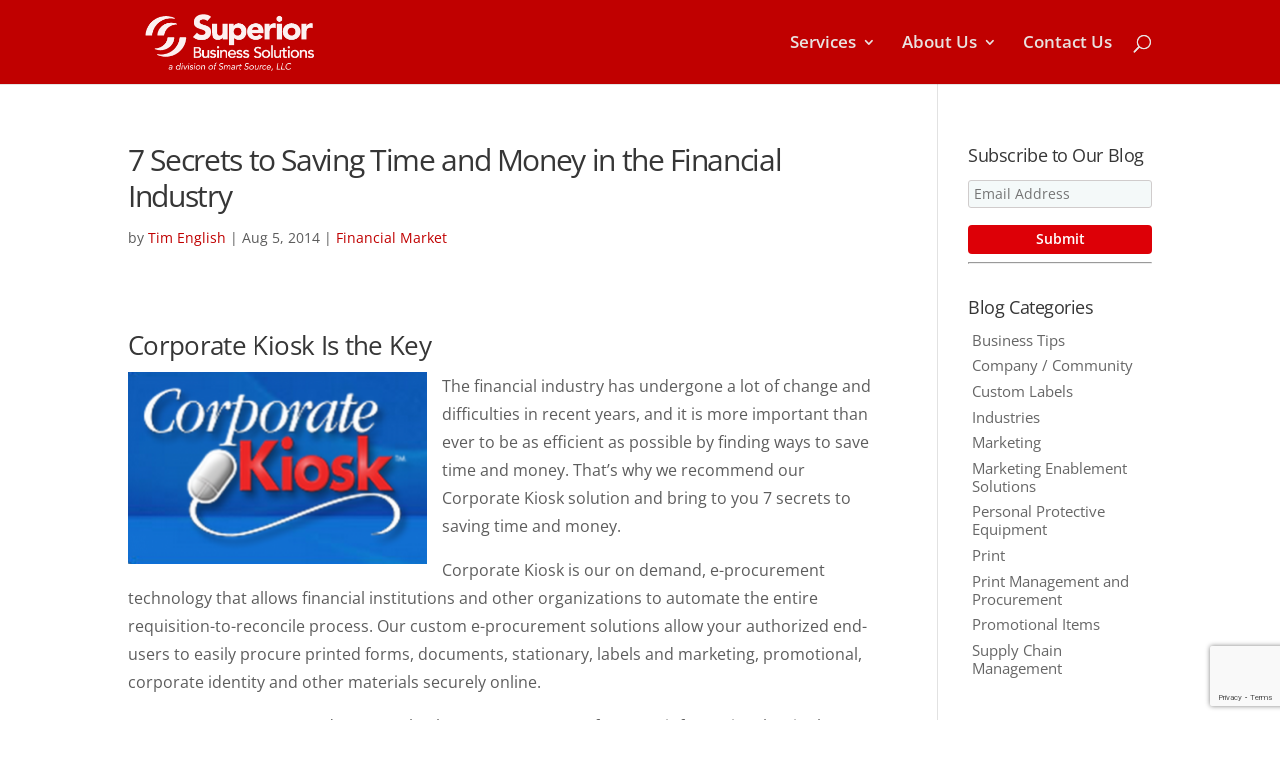

--- FILE ---
content_type: text/html; charset=utf-8
request_url: https://www.google.com/recaptcha/api2/anchor?ar=1&k=6LcvwzEaAAAAABUPpifOzvJvl-0ypESxqxKJ1Mjg&co=aHR0cHM6Ly93d3cuaW5rb25pdC5jb206NDQz&hl=en&v=PoyoqOPhxBO7pBk68S4YbpHZ&size=invisible&anchor-ms=20000&execute-ms=30000&cb=pfzlnj9nxofx
body_size: 49021
content:
<!DOCTYPE HTML><html dir="ltr" lang="en"><head><meta http-equiv="Content-Type" content="text/html; charset=UTF-8">
<meta http-equiv="X-UA-Compatible" content="IE=edge">
<title>reCAPTCHA</title>
<style type="text/css">
/* cyrillic-ext */
@font-face {
  font-family: 'Roboto';
  font-style: normal;
  font-weight: 400;
  font-stretch: 100%;
  src: url(//fonts.gstatic.com/s/roboto/v48/KFO7CnqEu92Fr1ME7kSn66aGLdTylUAMa3GUBHMdazTgWw.woff2) format('woff2');
  unicode-range: U+0460-052F, U+1C80-1C8A, U+20B4, U+2DE0-2DFF, U+A640-A69F, U+FE2E-FE2F;
}
/* cyrillic */
@font-face {
  font-family: 'Roboto';
  font-style: normal;
  font-weight: 400;
  font-stretch: 100%;
  src: url(//fonts.gstatic.com/s/roboto/v48/KFO7CnqEu92Fr1ME7kSn66aGLdTylUAMa3iUBHMdazTgWw.woff2) format('woff2');
  unicode-range: U+0301, U+0400-045F, U+0490-0491, U+04B0-04B1, U+2116;
}
/* greek-ext */
@font-face {
  font-family: 'Roboto';
  font-style: normal;
  font-weight: 400;
  font-stretch: 100%;
  src: url(//fonts.gstatic.com/s/roboto/v48/KFO7CnqEu92Fr1ME7kSn66aGLdTylUAMa3CUBHMdazTgWw.woff2) format('woff2');
  unicode-range: U+1F00-1FFF;
}
/* greek */
@font-face {
  font-family: 'Roboto';
  font-style: normal;
  font-weight: 400;
  font-stretch: 100%;
  src: url(//fonts.gstatic.com/s/roboto/v48/KFO7CnqEu92Fr1ME7kSn66aGLdTylUAMa3-UBHMdazTgWw.woff2) format('woff2');
  unicode-range: U+0370-0377, U+037A-037F, U+0384-038A, U+038C, U+038E-03A1, U+03A3-03FF;
}
/* math */
@font-face {
  font-family: 'Roboto';
  font-style: normal;
  font-weight: 400;
  font-stretch: 100%;
  src: url(//fonts.gstatic.com/s/roboto/v48/KFO7CnqEu92Fr1ME7kSn66aGLdTylUAMawCUBHMdazTgWw.woff2) format('woff2');
  unicode-range: U+0302-0303, U+0305, U+0307-0308, U+0310, U+0312, U+0315, U+031A, U+0326-0327, U+032C, U+032F-0330, U+0332-0333, U+0338, U+033A, U+0346, U+034D, U+0391-03A1, U+03A3-03A9, U+03B1-03C9, U+03D1, U+03D5-03D6, U+03F0-03F1, U+03F4-03F5, U+2016-2017, U+2034-2038, U+203C, U+2040, U+2043, U+2047, U+2050, U+2057, U+205F, U+2070-2071, U+2074-208E, U+2090-209C, U+20D0-20DC, U+20E1, U+20E5-20EF, U+2100-2112, U+2114-2115, U+2117-2121, U+2123-214F, U+2190, U+2192, U+2194-21AE, U+21B0-21E5, U+21F1-21F2, U+21F4-2211, U+2213-2214, U+2216-22FF, U+2308-230B, U+2310, U+2319, U+231C-2321, U+2336-237A, U+237C, U+2395, U+239B-23B7, U+23D0, U+23DC-23E1, U+2474-2475, U+25AF, U+25B3, U+25B7, U+25BD, U+25C1, U+25CA, U+25CC, U+25FB, U+266D-266F, U+27C0-27FF, U+2900-2AFF, U+2B0E-2B11, U+2B30-2B4C, U+2BFE, U+3030, U+FF5B, U+FF5D, U+1D400-1D7FF, U+1EE00-1EEFF;
}
/* symbols */
@font-face {
  font-family: 'Roboto';
  font-style: normal;
  font-weight: 400;
  font-stretch: 100%;
  src: url(//fonts.gstatic.com/s/roboto/v48/KFO7CnqEu92Fr1ME7kSn66aGLdTylUAMaxKUBHMdazTgWw.woff2) format('woff2');
  unicode-range: U+0001-000C, U+000E-001F, U+007F-009F, U+20DD-20E0, U+20E2-20E4, U+2150-218F, U+2190, U+2192, U+2194-2199, U+21AF, U+21E6-21F0, U+21F3, U+2218-2219, U+2299, U+22C4-22C6, U+2300-243F, U+2440-244A, U+2460-24FF, U+25A0-27BF, U+2800-28FF, U+2921-2922, U+2981, U+29BF, U+29EB, U+2B00-2BFF, U+4DC0-4DFF, U+FFF9-FFFB, U+10140-1018E, U+10190-1019C, U+101A0, U+101D0-101FD, U+102E0-102FB, U+10E60-10E7E, U+1D2C0-1D2D3, U+1D2E0-1D37F, U+1F000-1F0FF, U+1F100-1F1AD, U+1F1E6-1F1FF, U+1F30D-1F30F, U+1F315, U+1F31C, U+1F31E, U+1F320-1F32C, U+1F336, U+1F378, U+1F37D, U+1F382, U+1F393-1F39F, U+1F3A7-1F3A8, U+1F3AC-1F3AF, U+1F3C2, U+1F3C4-1F3C6, U+1F3CA-1F3CE, U+1F3D4-1F3E0, U+1F3ED, U+1F3F1-1F3F3, U+1F3F5-1F3F7, U+1F408, U+1F415, U+1F41F, U+1F426, U+1F43F, U+1F441-1F442, U+1F444, U+1F446-1F449, U+1F44C-1F44E, U+1F453, U+1F46A, U+1F47D, U+1F4A3, U+1F4B0, U+1F4B3, U+1F4B9, U+1F4BB, U+1F4BF, U+1F4C8-1F4CB, U+1F4D6, U+1F4DA, U+1F4DF, U+1F4E3-1F4E6, U+1F4EA-1F4ED, U+1F4F7, U+1F4F9-1F4FB, U+1F4FD-1F4FE, U+1F503, U+1F507-1F50B, U+1F50D, U+1F512-1F513, U+1F53E-1F54A, U+1F54F-1F5FA, U+1F610, U+1F650-1F67F, U+1F687, U+1F68D, U+1F691, U+1F694, U+1F698, U+1F6AD, U+1F6B2, U+1F6B9-1F6BA, U+1F6BC, U+1F6C6-1F6CF, U+1F6D3-1F6D7, U+1F6E0-1F6EA, U+1F6F0-1F6F3, U+1F6F7-1F6FC, U+1F700-1F7FF, U+1F800-1F80B, U+1F810-1F847, U+1F850-1F859, U+1F860-1F887, U+1F890-1F8AD, U+1F8B0-1F8BB, U+1F8C0-1F8C1, U+1F900-1F90B, U+1F93B, U+1F946, U+1F984, U+1F996, U+1F9E9, U+1FA00-1FA6F, U+1FA70-1FA7C, U+1FA80-1FA89, U+1FA8F-1FAC6, U+1FACE-1FADC, U+1FADF-1FAE9, U+1FAF0-1FAF8, U+1FB00-1FBFF;
}
/* vietnamese */
@font-face {
  font-family: 'Roboto';
  font-style: normal;
  font-weight: 400;
  font-stretch: 100%;
  src: url(//fonts.gstatic.com/s/roboto/v48/KFO7CnqEu92Fr1ME7kSn66aGLdTylUAMa3OUBHMdazTgWw.woff2) format('woff2');
  unicode-range: U+0102-0103, U+0110-0111, U+0128-0129, U+0168-0169, U+01A0-01A1, U+01AF-01B0, U+0300-0301, U+0303-0304, U+0308-0309, U+0323, U+0329, U+1EA0-1EF9, U+20AB;
}
/* latin-ext */
@font-face {
  font-family: 'Roboto';
  font-style: normal;
  font-weight: 400;
  font-stretch: 100%;
  src: url(//fonts.gstatic.com/s/roboto/v48/KFO7CnqEu92Fr1ME7kSn66aGLdTylUAMa3KUBHMdazTgWw.woff2) format('woff2');
  unicode-range: U+0100-02BA, U+02BD-02C5, U+02C7-02CC, U+02CE-02D7, U+02DD-02FF, U+0304, U+0308, U+0329, U+1D00-1DBF, U+1E00-1E9F, U+1EF2-1EFF, U+2020, U+20A0-20AB, U+20AD-20C0, U+2113, U+2C60-2C7F, U+A720-A7FF;
}
/* latin */
@font-face {
  font-family: 'Roboto';
  font-style: normal;
  font-weight: 400;
  font-stretch: 100%;
  src: url(//fonts.gstatic.com/s/roboto/v48/KFO7CnqEu92Fr1ME7kSn66aGLdTylUAMa3yUBHMdazQ.woff2) format('woff2');
  unicode-range: U+0000-00FF, U+0131, U+0152-0153, U+02BB-02BC, U+02C6, U+02DA, U+02DC, U+0304, U+0308, U+0329, U+2000-206F, U+20AC, U+2122, U+2191, U+2193, U+2212, U+2215, U+FEFF, U+FFFD;
}
/* cyrillic-ext */
@font-face {
  font-family: 'Roboto';
  font-style: normal;
  font-weight: 500;
  font-stretch: 100%;
  src: url(//fonts.gstatic.com/s/roboto/v48/KFO7CnqEu92Fr1ME7kSn66aGLdTylUAMa3GUBHMdazTgWw.woff2) format('woff2');
  unicode-range: U+0460-052F, U+1C80-1C8A, U+20B4, U+2DE0-2DFF, U+A640-A69F, U+FE2E-FE2F;
}
/* cyrillic */
@font-face {
  font-family: 'Roboto';
  font-style: normal;
  font-weight: 500;
  font-stretch: 100%;
  src: url(//fonts.gstatic.com/s/roboto/v48/KFO7CnqEu92Fr1ME7kSn66aGLdTylUAMa3iUBHMdazTgWw.woff2) format('woff2');
  unicode-range: U+0301, U+0400-045F, U+0490-0491, U+04B0-04B1, U+2116;
}
/* greek-ext */
@font-face {
  font-family: 'Roboto';
  font-style: normal;
  font-weight: 500;
  font-stretch: 100%;
  src: url(//fonts.gstatic.com/s/roboto/v48/KFO7CnqEu92Fr1ME7kSn66aGLdTylUAMa3CUBHMdazTgWw.woff2) format('woff2');
  unicode-range: U+1F00-1FFF;
}
/* greek */
@font-face {
  font-family: 'Roboto';
  font-style: normal;
  font-weight: 500;
  font-stretch: 100%;
  src: url(//fonts.gstatic.com/s/roboto/v48/KFO7CnqEu92Fr1ME7kSn66aGLdTylUAMa3-UBHMdazTgWw.woff2) format('woff2');
  unicode-range: U+0370-0377, U+037A-037F, U+0384-038A, U+038C, U+038E-03A1, U+03A3-03FF;
}
/* math */
@font-face {
  font-family: 'Roboto';
  font-style: normal;
  font-weight: 500;
  font-stretch: 100%;
  src: url(//fonts.gstatic.com/s/roboto/v48/KFO7CnqEu92Fr1ME7kSn66aGLdTylUAMawCUBHMdazTgWw.woff2) format('woff2');
  unicode-range: U+0302-0303, U+0305, U+0307-0308, U+0310, U+0312, U+0315, U+031A, U+0326-0327, U+032C, U+032F-0330, U+0332-0333, U+0338, U+033A, U+0346, U+034D, U+0391-03A1, U+03A3-03A9, U+03B1-03C9, U+03D1, U+03D5-03D6, U+03F0-03F1, U+03F4-03F5, U+2016-2017, U+2034-2038, U+203C, U+2040, U+2043, U+2047, U+2050, U+2057, U+205F, U+2070-2071, U+2074-208E, U+2090-209C, U+20D0-20DC, U+20E1, U+20E5-20EF, U+2100-2112, U+2114-2115, U+2117-2121, U+2123-214F, U+2190, U+2192, U+2194-21AE, U+21B0-21E5, U+21F1-21F2, U+21F4-2211, U+2213-2214, U+2216-22FF, U+2308-230B, U+2310, U+2319, U+231C-2321, U+2336-237A, U+237C, U+2395, U+239B-23B7, U+23D0, U+23DC-23E1, U+2474-2475, U+25AF, U+25B3, U+25B7, U+25BD, U+25C1, U+25CA, U+25CC, U+25FB, U+266D-266F, U+27C0-27FF, U+2900-2AFF, U+2B0E-2B11, U+2B30-2B4C, U+2BFE, U+3030, U+FF5B, U+FF5D, U+1D400-1D7FF, U+1EE00-1EEFF;
}
/* symbols */
@font-face {
  font-family: 'Roboto';
  font-style: normal;
  font-weight: 500;
  font-stretch: 100%;
  src: url(//fonts.gstatic.com/s/roboto/v48/KFO7CnqEu92Fr1ME7kSn66aGLdTylUAMaxKUBHMdazTgWw.woff2) format('woff2');
  unicode-range: U+0001-000C, U+000E-001F, U+007F-009F, U+20DD-20E0, U+20E2-20E4, U+2150-218F, U+2190, U+2192, U+2194-2199, U+21AF, U+21E6-21F0, U+21F3, U+2218-2219, U+2299, U+22C4-22C6, U+2300-243F, U+2440-244A, U+2460-24FF, U+25A0-27BF, U+2800-28FF, U+2921-2922, U+2981, U+29BF, U+29EB, U+2B00-2BFF, U+4DC0-4DFF, U+FFF9-FFFB, U+10140-1018E, U+10190-1019C, U+101A0, U+101D0-101FD, U+102E0-102FB, U+10E60-10E7E, U+1D2C0-1D2D3, U+1D2E0-1D37F, U+1F000-1F0FF, U+1F100-1F1AD, U+1F1E6-1F1FF, U+1F30D-1F30F, U+1F315, U+1F31C, U+1F31E, U+1F320-1F32C, U+1F336, U+1F378, U+1F37D, U+1F382, U+1F393-1F39F, U+1F3A7-1F3A8, U+1F3AC-1F3AF, U+1F3C2, U+1F3C4-1F3C6, U+1F3CA-1F3CE, U+1F3D4-1F3E0, U+1F3ED, U+1F3F1-1F3F3, U+1F3F5-1F3F7, U+1F408, U+1F415, U+1F41F, U+1F426, U+1F43F, U+1F441-1F442, U+1F444, U+1F446-1F449, U+1F44C-1F44E, U+1F453, U+1F46A, U+1F47D, U+1F4A3, U+1F4B0, U+1F4B3, U+1F4B9, U+1F4BB, U+1F4BF, U+1F4C8-1F4CB, U+1F4D6, U+1F4DA, U+1F4DF, U+1F4E3-1F4E6, U+1F4EA-1F4ED, U+1F4F7, U+1F4F9-1F4FB, U+1F4FD-1F4FE, U+1F503, U+1F507-1F50B, U+1F50D, U+1F512-1F513, U+1F53E-1F54A, U+1F54F-1F5FA, U+1F610, U+1F650-1F67F, U+1F687, U+1F68D, U+1F691, U+1F694, U+1F698, U+1F6AD, U+1F6B2, U+1F6B9-1F6BA, U+1F6BC, U+1F6C6-1F6CF, U+1F6D3-1F6D7, U+1F6E0-1F6EA, U+1F6F0-1F6F3, U+1F6F7-1F6FC, U+1F700-1F7FF, U+1F800-1F80B, U+1F810-1F847, U+1F850-1F859, U+1F860-1F887, U+1F890-1F8AD, U+1F8B0-1F8BB, U+1F8C0-1F8C1, U+1F900-1F90B, U+1F93B, U+1F946, U+1F984, U+1F996, U+1F9E9, U+1FA00-1FA6F, U+1FA70-1FA7C, U+1FA80-1FA89, U+1FA8F-1FAC6, U+1FACE-1FADC, U+1FADF-1FAE9, U+1FAF0-1FAF8, U+1FB00-1FBFF;
}
/* vietnamese */
@font-face {
  font-family: 'Roboto';
  font-style: normal;
  font-weight: 500;
  font-stretch: 100%;
  src: url(//fonts.gstatic.com/s/roboto/v48/KFO7CnqEu92Fr1ME7kSn66aGLdTylUAMa3OUBHMdazTgWw.woff2) format('woff2');
  unicode-range: U+0102-0103, U+0110-0111, U+0128-0129, U+0168-0169, U+01A0-01A1, U+01AF-01B0, U+0300-0301, U+0303-0304, U+0308-0309, U+0323, U+0329, U+1EA0-1EF9, U+20AB;
}
/* latin-ext */
@font-face {
  font-family: 'Roboto';
  font-style: normal;
  font-weight: 500;
  font-stretch: 100%;
  src: url(//fonts.gstatic.com/s/roboto/v48/KFO7CnqEu92Fr1ME7kSn66aGLdTylUAMa3KUBHMdazTgWw.woff2) format('woff2');
  unicode-range: U+0100-02BA, U+02BD-02C5, U+02C7-02CC, U+02CE-02D7, U+02DD-02FF, U+0304, U+0308, U+0329, U+1D00-1DBF, U+1E00-1E9F, U+1EF2-1EFF, U+2020, U+20A0-20AB, U+20AD-20C0, U+2113, U+2C60-2C7F, U+A720-A7FF;
}
/* latin */
@font-face {
  font-family: 'Roboto';
  font-style: normal;
  font-weight: 500;
  font-stretch: 100%;
  src: url(//fonts.gstatic.com/s/roboto/v48/KFO7CnqEu92Fr1ME7kSn66aGLdTylUAMa3yUBHMdazQ.woff2) format('woff2');
  unicode-range: U+0000-00FF, U+0131, U+0152-0153, U+02BB-02BC, U+02C6, U+02DA, U+02DC, U+0304, U+0308, U+0329, U+2000-206F, U+20AC, U+2122, U+2191, U+2193, U+2212, U+2215, U+FEFF, U+FFFD;
}
/* cyrillic-ext */
@font-face {
  font-family: 'Roboto';
  font-style: normal;
  font-weight: 900;
  font-stretch: 100%;
  src: url(//fonts.gstatic.com/s/roboto/v48/KFO7CnqEu92Fr1ME7kSn66aGLdTylUAMa3GUBHMdazTgWw.woff2) format('woff2');
  unicode-range: U+0460-052F, U+1C80-1C8A, U+20B4, U+2DE0-2DFF, U+A640-A69F, U+FE2E-FE2F;
}
/* cyrillic */
@font-face {
  font-family: 'Roboto';
  font-style: normal;
  font-weight: 900;
  font-stretch: 100%;
  src: url(//fonts.gstatic.com/s/roboto/v48/KFO7CnqEu92Fr1ME7kSn66aGLdTylUAMa3iUBHMdazTgWw.woff2) format('woff2');
  unicode-range: U+0301, U+0400-045F, U+0490-0491, U+04B0-04B1, U+2116;
}
/* greek-ext */
@font-face {
  font-family: 'Roboto';
  font-style: normal;
  font-weight: 900;
  font-stretch: 100%;
  src: url(//fonts.gstatic.com/s/roboto/v48/KFO7CnqEu92Fr1ME7kSn66aGLdTylUAMa3CUBHMdazTgWw.woff2) format('woff2');
  unicode-range: U+1F00-1FFF;
}
/* greek */
@font-face {
  font-family: 'Roboto';
  font-style: normal;
  font-weight: 900;
  font-stretch: 100%;
  src: url(//fonts.gstatic.com/s/roboto/v48/KFO7CnqEu92Fr1ME7kSn66aGLdTylUAMa3-UBHMdazTgWw.woff2) format('woff2');
  unicode-range: U+0370-0377, U+037A-037F, U+0384-038A, U+038C, U+038E-03A1, U+03A3-03FF;
}
/* math */
@font-face {
  font-family: 'Roboto';
  font-style: normal;
  font-weight: 900;
  font-stretch: 100%;
  src: url(//fonts.gstatic.com/s/roboto/v48/KFO7CnqEu92Fr1ME7kSn66aGLdTylUAMawCUBHMdazTgWw.woff2) format('woff2');
  unicode-range: U+0302-0303, U+0305, U+0307-0308, U+0310, U+0312, U+0315, U+031A, U+0326-0327, U+032C, U+032F-0330, U+0332-0333, U+0338, U+033A, U+0346, U+034D, U+0391-03A1, U+03A3-03A9, U+03B1-03C9, U+03D1, U+03D5-03D6, U+03F0-03F1, U+03F4-03F5, U+2016-2017, U+2034-2038, U+203C, U+2040, U+2043, U+2047, U+2050, U+2057, U+205F, U+2070-2071, U+2074-208E, U+2090-209C, U+20D0-20DC, U+20E1, U+20E5-20EF, U+2100-2112, U+2114-2115, U+2117-2121, U+2123-214F, U+2190, U+2192, U+2194-21AE, U+21B0-21E5, U+21F1-21F2, U+21F4-2211, U+2213-2214, U+2216-22FF, U+2308-230B, U+2310, U+2319, U+231C-2321, U+2336-237A, U+237C, U+2395, U+239B-23B7, U+23D0, U+23DC-23E1, U+2474-2475, U+25AF, U+25B3, U+25B7, U+25BD, U+25C1, U+25CA, U+25CC, U+25FB, U+266D-266F, U+27C0-27FF, U+2900-2AFF, U+2B0E-2B11, U+2B30-2B4C, U+2BFE, U+3030, U+FF5B, U+FF5D, U+1D400-1D7FF, U+1EE00-1EEFF;
}
/* symbols */
@font-face {
  font-family: 'Roboto';
  font-style: normal;
  font-weight: 900;
  font-stretch: 100%;
  src: url(//fonts.gstatic.com/s/roboto/v48/KFO7CnqEu92Fr1ME7kSn66aGLdTylUAMaxKUBHMdazTgWw.woff2) format('woff2');
  unicode-range: U+0001-000C, U+000E-001F, U+007F-009F, U+20DD-20E0, U+20E2-20E4, U+2150-218F, U+2190, U+2192, U+2194-2199, U+21AF, U+21E6-21F0, U+21F3, U+2218-2219, U+2299, U+22C4-22C6, U+2300-243F, U+2440-244A, U+2460-24FF, U+25A0-27BF, U+2800-28FF, U+2921-2922, U+2981, U+29BF, U+29EB, U+2B00-2BFF, U+4DC0-4DFF, U+FFF9-FFFB, U+10140-1018E, U+10190-1019C, U+101A0, U+101D0-101FD, U+102E0-102FB, U+10E60-10E7E, U+1D2C0-1D2D3, U+1D2E0-1D37F, U+1F000-1F0FF, U+1F100-1F1AD, U+1F1E6-1F1FF, U+1F30D-1F30F, U+1F315, U+1F31C, U+1F31E, U+1F320-1F32C, U+1F336, U+1F378, U+1F37D, U+1F382, U+1F393-1F39F, U+1F3A7-1F3A8, U+1F3AC-1F3AF, U+1F3C2, U+1F3C4-1F3C6, U+1F3CA-1F3CE, U+1F3D4-1F3E0, U+1F3ED, U+1F3F1-1F3F3, U+1F3F5-1F3F7, U+1F408, U+1F415, U+1F41F, U+1F426, U+1F43F, U+1F441-1F442, U+1F444, U+1F446-1F449, U+1F44C-1F44E, U+1F453, U+1F46A, U+1F47D, U+1F4A3, U+1F4B0, U+1F4B3, U+1F4B9, U+1F4BB, U+1F4BF, U+1F4C8-1F4CB, U+1F4D6, U+1F4DA, U+1F4DF, U+1F4E3-1F4E6, U+1F4EA-1F4ED, U+1F4F7, U+1F4F9-1F4FB, U+1F4FD-1F4FE, U+1F503, U+1F507-1F50B, U+1F50D, U+1F512-1F513, U+1F53E-1F54A, U+1F54F-1F5FA, U+1F610, U+1F650-1F67F, U+1F687, U+1F68D, U+1F691, U+1F694, U+1F698, U+1F6AD, U+1F6B2, U+1F6B9-1F6BA, U+1F6BC, U+1F6C6-1F6CF, U+1F6D3-1F6D7, U+1F6E0-1F6EA, U+1F6F0-1F6F3, U+1F6F7-1F6FC, U+1F700-1F7FF, U+1F800-1F80B, U+1F810-1F847, U+1F850-1F859, U+1F860-1F887, U+1F890-1F8AD, U+1F8B0-1F8BB, U+1F8C0-1F8C1, U+1F900-1F90B, U+1F93B, U+1F946, U+1F984, U+1F996, U+1F9E9, U+1FA00-1FA6F, U+1FA70-1FA7C, U+1FA80-1FA89, U+1FA8F-1FAC6, U+1FACE-1FADC, U+1FADF-1FAE9, U+1FAF0-1FAF8, U+1FB00-1FBFF;
}
/* vietnamese */
@font-face {
  font-family: 'Roboto';
  font-style: normal;
  font-weight: 900;
  font-stretch: 100%;
  src: url(//fonts.gstatic.com/s/roboto/v48/KFO7CnqEu92Fr1ME7kSn66aGLdTylUAMa3OUBHMdazTgWw.woff2) format('woff2');
  unicode-range: U+0102-0103, U+0110-0111, U+0128-0129, U+0168-0169, U+01A0-01A1, U+01AF-01B0, U+0300-0301, U+0303-0304, U+0308-0309, U+0323, U+0329, U+1EA0-1EF9, U+20AB;
}
/* latin-ext */
@font-face {
  font-family: 'Roboto';
  font-style: normal;
  font-weight: 900;
  font-stretch: 100%;
  src: url(//fonts.gstatic.com/s/roboto/v48/KFO7CnqEu92Fr1ME7kSn66aGLdTylUAMa3KUBHMdazTgWw.woff2) format('woff2');
  unicode-range: U+0100-02BA, U+02BD-02C5, U+02C7-02CC, U+02CE-02D7, U+02DD-02FF, U+0304, U+0308, U+0329, U+1D00-1DBF, U+1E00-1E9F, U+1EF2-1EFF, U+2020, U+20A0-20AB, U+20AD-20C0, U+2113, U+2C60-2C7F, U+A720-A7FF;
}
/* latin */
@font-face {
  font-family: 'Roboto';
  font-style: normal;
  font-weight: 900;
  font-stretch: 100%;
  src: url(//fonts.gstatic.com/s/roboto/v48/KFO7CnqEu92Fr1ME7kSn66aGLdTylUAMa3yUBHMdazQ.woff2) format('woff2');
  unicode-range: U+0000-00FF, U+0131, U+0152-0153, U+02BB-02BC, U+02C6, U+02DA, U+02DC, U+0304, U+0308, U+0329, U+2000-206F, U+20AC, U+2122, U+2191, U+2193, U+2212, U+2215, U+FEFF, U+FFFD;
}

</style>
<link rel="stylesheet" type="text/css" href="https://www.gstatic.com/recaptcha/releases/PoyoqOPhxBO7pBk68S4YbpHZ/styles__ltr.css">
<script nonce="k5GPIaSznObFATv4PXirhg" type="text/javascript">window['__recaptcha_api'] = 'https://www.google.com/recaptcha/api2/';</script>
<script type="text/javascript" src="https://www.gstatic.com/recaptcha/releases/PoyoqOPhxBO7pBk68S4YbpHZ/recaptcha__en.js" nonce="k5GPIaSznObFATv4PXirhg">
      
    </script></head>
<body><div id="rc-anchor-alert" class="rc-anchor-alert"></div>
<input type="hidden" id="recaptcha-token" value="[base64]">
<script type="text/javascript" nonce="k5GPIaSznObFATv4PXirhg">
      recaptcha.anchor.Main.init("[\x22ainput\x22,[\x22bgdata\x22,\x22\x22,\[base64]/[base64]/MjU1Ong/[base64]/[base64]/[base64]/[base64]/[base64]/[base64]/[base64]/[base64]/[base64]/[base64]/[base64]/[base64]/[base64]/[base64]/[base64]\\u003d\x22,\[base64]\\u003d\x22,\x22EBDCohl4cQEGfBFTBV4KwoJCw4J6w4oKJ8KCFMOgfUXCtAByCTTCv8OGwpvDjcOfwopAaMO6F3jCr3fDuF5NwopuX8OsXg58w6gIwr/[base64]/wpZzwqxlXW1BwpU7NsOmHMOVwrs9w7fCr8OKw6wDKyvCj8O0w6HCtA7DnMKnB8Obw4rDt8Ouw4TDksKpw67DjjkhO0kFEcOvYQ/DnjDCnlcgQlAyQsOCw5XDnMKTY8K+w7wxE8KVOsKZwqAjwrQPfMKBw48kwp7CrGQ8QXMiwq/CrXzDisKqJXjCg8K+wqE5wqTCgx/DjT0Vw5IHJ8KFwqQvwrcCMGHCo8K/[base64]/DhsOHbsKdSVgaF8OcAMO0w73DmD3DvcO6wqYlw7JVPEpXw5fCsCQEbcOLwr0HwrbCkcKUNVsvw4jDjiJ9wr/DsCJqL0nCnW/[base64]/OcOdw7HDkldRwp85wqrCsUPCoRvCrQQWa1DCn8OSwrHCl8K6MW7CtsOMYjMfHHoPw7vCo8K2TsKHDhjDq8OCCg9qdAMdw4s/[base64]/[base64]/CksOBwpXDpSHDmnMkw4sSGcOTQcOXw6fDo2vDjiTDgWfDvB1bG0Irwp1FwoXClyU/W8O0a8OfwpZoYWxRw60XaCXDjgnDgcKKw4bDscOLw7dWwq1owolaYMO2w7Uiw7XCrsOewoEBw6nDpsKpQMO6LMK+JsOKaSwbwpBEw6JDOcKCwqAsBFjDmsK/EcONRTbCg8K/wqLDhDrDrsKww5Y4w4kywoAYwoXCmAExMMKCL0Z5XcKfw71rPRsFwofCphLCiTt8w53DlVPDlXDCk0NXw5I9wr3DoU1TMiTDtkvCn8K7w5Nsw793P8KKw5fDhV/[base64]/w6pqwo3DpMOUwopQTgxtEMKkw6h1woDDtcOAfsOQaMOTw6rCoMKcCUcEwrTCmcKCCcKLQcKcwp/CoMOCw7xXQV0uUMOZfy1cFHYPw4nCksKbeG9pYEBlCsKLwqljw4VIw7M2wosBw6PCm1EcM8Onw5waYsOHwp3DrhwVw67DrU7CncKnRWLCgsOGZTg6w65Yw65Qw6FsYsKbZsOXK3vCr8OPLMK8dAQgdcOJwoUmw4R2EcOsS2sfwqPCvVQsGcKDJH3DhGzDi8Knw4/Cv1JvSMKBF8KLNinDrMOoCwrClMOpck7CoMK9SUPDiMKqGCnChyHDoinClj7DqHHDgR8hwpbCo8OJc8KTw4J5wpRpwpDCisKfN1BzFwFywrHDqcOdw7QswobCnWLCtiIHKWzCv8K3aDXDqMKVK2LDu8K3UH3DpxjDjMO+FRPCny/DusKdwqxUSsO6LX1Hw5VhwrvCgsKzw4xHVV0qw6zDkMKTH8OMwpnDl8OnwrhhwpQsbj9XeVzDmcKeTDvDisKGwovDm3zDvk7CjsKUD8K5w45gwpPCoVVfHwZVw7TChy/Cm8O1w7nCtzdQwq84wqJ0bMOrw5XDq8KHVsKswotbw5J/w7gtWEh2MgDCkUzDvQzDqcOnNMK0GGwkw7dqOMOBWiV7wrnDj8K0SFDCqcKhXUFzTMKCecOzGG/CsUc4w4ZLMlLDhSZKCC7CgsK8DsKfw6jDgkoiw7Uiw4Aewp3DrCcZwqbCrMOjwrpdw5DDscOaw5NOUsKGwqTDkCcFQMKEPMOpIx0Uw7JwfhPDsMKcasKww601ZsOQBFfDsl3CsMKdwo/Cm8KewoR0OsKfZ8KkwozDssKxw7N8w4bCvBfCrsKpwpAsTnlgPQ8QwpLCqMKfTsOGccKHABjCvwjCg8KOw58rwptcNMOqSD9MwrrCk8KVTCtmVTDDlsKdOE/DsXZjW8O7NMKddyIjwqTClsOSwpXCujQAQcOfw47Cn8Khw4ANw49Pw65wwqDDvsORVMO6Z8OWw78XwrM1A8KxMVUuw5LDqgsfw6fCiDUuwqjDln7ClFY0w5rDsMOxwp91OjLDncOAwpBcEsKdUcO7w5UlBcKZEEQDfG3Di8K4ccO1CsO/FB15XMK8bcK4WBd9GB3Ct8OZw7B4HcOBWHdLME5Jwr/CpcOTcjjDrgPDrT7DhwDCssK0wo8nLcOVwqzDiB/CtcOUZQDDk1A2UiMJasKadcKwcCrDuG16wqgEBwjDtsK/w4vCq8OPIA8ow7LDnW4VYQfCpcK0wrDCjsOYw6bDvMKXwq/DtcOUw4YPZUnCpsKRKnohK8O5w40Hwr/DlsOZw7rDvmXDi8K/[base64]/w4XDpcKxQMO0BcO6w6JgEUPCrQ7Dlz1dfBZPchxfFHEow741w5MIwonCisKAM8K9w6DDpUJOQXVhd8KVagTDgcK1w7fCvsKaK3zCrMOcP2fCjsKkDWzDmxZ6wobCp1k/[base64]/DhX0WbMO1V8K/wr82wrzChsO7w6PChcOFw6kdM8KewotFEMKpw4/CtR/CucOAwqLDh3ZPw6zCnlfDqSvCmMOLfCfDrHBlw67CgA0zw4HDpcKNw5vDmTXClsOVw4hDw4TCm2fCosO/DzMjw5fDpGvDv8KkVcKgYsKvGTbCthVBdcKPaMOBHBXCssOsw6RELnLDuGgSZ8KgwrLDnMK/[base64]/CncOJfcKLSMOOX8O9wpvDs8OvKHXChGhFwp99wr41w7rDgMKZwopRwpDDv2k5VlA8w7kbw4/[base64]/DnWjChcKbwp3Chw4DwpBHEcOBAMKkCsK4J8OEWTPDjsOZwpQ8ARDDrQxlw7LCjgh3w5xtXVMUw5sGw513w5DCn8KzY8KyCBUKw609EcKlwoDCuMOia33ClmATw78kw5LDvMOCFm3Dj8O7a2TDhcKAwofChsK/w5DCssKJUsOlJHfDmsKIA8KTwos7WjnDmsOzw5EOaMK1w4PDsVwHWMOCZMK6wpnCjsOPFS/CgcKfMMKJwr7DmCnCnjnDs8KNCjocw7jDvcOrR34Nw6c0w7IXAMOyw7FTOsKQw4DDqzHCn1M7McKLwrzCnX4SwrzCph9ZwpBpw4AjwrV/DnTCjB3Ch0bDs8OxScOPD8Kyw7nCncKCwoUUwqzCssKhG8Orwp19wodRSjMOIxwywpHCqMKqOSrDnsKtfMKoLMKiC3bCuMOuwpfCs28pfjDDjsKNWcO2wqYOeRvDiGphwq/DuRXCil3DlsOaacOsF13DvR/CuA/[base64]/[base64]/wpnDlsKPAkrCm0/Ctl1eN8O4Q8OWPUN+PirDkgIbw4MLw7HCqgwWw5IBw508WRXCq8KPw5jDu8OkFMK/CsOucwLDjEzCnhTCgsKpACfChcKEKWw0wofCvHnCtcKkwrrDnXbCrmYkwqlZasOFKnEywoQUEQ/CrsKOw4lrw7AhXDbCqmg5w4l3wr3DlDfCo8O3w4BudgXDpTrDusK7HsKhwqdGw5kUZMO2w7/Chw3DgCLDhcKLb8OcW2fDuygpIcOZBA0Yw6bDqsO+UBnDlsKRw54fbgfDg8KIw5PDu8OQw69UOXbCnw7ChcKuDB5OFsOGJMK7w5PCmMOvM30Ywq42w6bCrcOLScKUXcKCwqwlTxbDsGYTasOLw5dnwrnDn8OtHMK8wrjCtxJwUX3DssK/[base64]/wqrDrnjDisOnw6/Cu1J1w6UEwr/CpMOQwrTCjU1/f3DDtHTDvsK0AsKtIS1tAQpwVMKcwosRwpnCuX8Dw69ewp9BHElkw7YMJwTCkEzDhR1FwpVow73CqsKPesK/SSZewr3Dt8OoGB9mwogzw7MwWwXDv8OHw7k8T8OlwqnDiD1UP8O4w6/Di2ELwrIwAMOBXn3CvXHCnMOVw6Fdw7/CtcKZwqvCosKZaXDDj8Kyw6gWNcOcw4bDmWMvwoYVMT4hwqxBwrPDpMOydmsew6ZswrLDrcKnHMKMw7Ahw5IELcOOwrsGwrXClQIYBBJpw5kbw77DosK1wo/CmWhSwpV0wpnCuk/Dk8Kaw4EgR8KSTyjCiTISTHDCvcOOZMKcwpJ5RELCozg4bsKew77CvMKNw5rCgMK5wpnDs8OocznDocK+TcOjw7XCkQhFUsOFwp/[base64]/DihgTw79SwozDnMKmLzMdwoLDo8KpwrDCmS3CpMOjDSxNwrB7YC8bw77Dgg0Fw4hzw7o/d8K8XnE/wo10JcOsw7cLCcKHwp7DvMOSwokaw4TCvMOsSsKAw5/DjcOMJMO/cMK7w7ItwrLDnhFFD1TCoB4rPALCkMKxwpDDgMO1wqjCp8OHwrzCjXpMw5/Dh8Klw5XDsxdNCMOCIxRVeCfCmG/CnUPCr8OuTcOVNUY1VcONwppIDMK2cMK2wqAXRsK3wpjDrsO6w7koXS1+ZHl9wrfDsg1ZBsKaQAjDgcOFRE7DrALClMOxwqYyw7jDksOHwpcpX8K/w4ocwrrCkGLCjsO7woQGacODQxvDhsOMeSZLwrsVcW7DkcOJw7DDucO6wpMpasKIPDsrw4kTwppLw4HDgEwZMcOyw7TDl8Omw4LCk8KVw5LDrQlLw7/Ci8KAw4IlEMKRwrsiw5rDqEfDhMOjwoTCiVEJw517wqrCvQjDqsKCwqVreMOgw6PDo8OjbV/CqBxCwpbCvWxaKcOPwrYHAmXDucKDHE7CiMO2Z8KuFsOKGsKdJGzCuMOcwoPCl8KHw5vCnS9Pw4hWw51DwrEaUsKIwpcCPnvCpMO1akXCiiQ9PQo+EVbCuMKVwpnDpMOAwq/[base64]/QsK3ecKUw6fDqx4Zc8KLDTXDjMKyXcKiwqlywo1nwq1PPcKEwo1Cd8OYSBRJwrdLw7jDsyLCmWQwLyfCp2vDqSp0w6kTwpTCsFYIw5XDp8K6wr8FJ3PDpU3Dj8OTL1/DssO+wrVXE8Oqwp3DpCYgwq43w73Ch8KWw5s+w68QAWbCmit9w55/wrXDpMOQCnzCpkwbP2fCpsOswp80w4/[base64]/[base64]/DlCvDgjN5LS4jWRrCnsKUe8ODXsKuJsK/FMONI8KvGMORw6rCgQlrVMOCZ0kiwqXDhQnCsMKqw6zCvDHCuDcdw6xiwpTDvnRZwrzCssKJw6rDnmHDpinDhB7CuhJHw5fCshchOcKjBG7DgsOXX8Kfw5/CtmkefcKzZXDCtUDDoCICwpIzw4DDsCTChUvCrnbDnXx/RMK3dMKrJMK/aHTDtMKuwpd6w5nDl8O+wpbCvMOrw4nChcOlwq/Dp8Oyw4UQZEN7VVbCu8KQETlLwoIjw4MnwpzCnRfCvcOjOSPCngLCmXbDikxmZAXDnRdcSGxHwrlhw4RhTnLDrMK3wqvDuMOVOClew7ZYAsKCw5I5wrN+fcO9woTCrgxnw7BNwqrDlBBBw6h1wr3DkzjDtH/CkMOIwrvCh8K3FMKqw7XDi3l5wpIYwrs6wrZnN8KGw5JOBhN6UjTCklfDs8OzwqTCpg/DjsKJAyHDtcK6w4XDlsOHw4HCm8Kgwq0nwpstwrZNeDFTw50XwoE2wqPDgwPChVFvJwBfwpTCizNew47DjsO9w5DDpyEBN8Kfw6kEw6/ChMOWQ8ODKiTCuhbCmXTCnxEow5pDwpLDkhBaZMO1VcK4acOfw4Z2OEZnOR/CscOBQ2UJwqnDmlrCtDvCssORZ8OHw4QqwqxrwqAJw73DkgjCqAl6ZTMubiXCglLDmBfDpAFGNMOjwopdw4zDuF3ChcKXwpTDscKaY1LChMKtwp0/[base64]/Dl8O/w6cOF8KBwoQXXcKowpNFGsOHLsO/bsOrJsKbwqPChQbDosKPRkVNZsOrw6wlwqfDtWwpR8KHwpRNJDvCpwc7MjwfRxbDucKFw6HDjFfDm8KAwoc9w5UZwq1sAsKMw6wAw5wHw7zDtX9HLsKsw6sHw6QfwrbCqxA9NHvCl8O1bisJw7DChcOYwonCuizDrsKUEnFeYU10w7t/wr7DuwDCinJMwrRwdS/CncKeQ8K1fsK4wpzDt8KTwqbCskfDnSQxw5TDhcKLwo9EZMK4NmjDssOwTl/DvTdtw7RWwo8NBxTColJbw6HClsKWw7gswrsCwqrCr180asOJwrscw5kDw7ZlSnHCkmDCpXofw4fCsMO0w7zChX4JwoZKNBnDuyjDi8KMT8OXwpzDgSvDo8OZwosLwpIAwpVjLW/CpnMHccOMwoZGZRLDncO8woEhw6sETcOwK8KBE1RqwrQKwrpJwr8awohFw7UOw7fCrMOIIsKxbcKGwoxhXMKVWsKjwpFkwovCmsKUw7bDiWXDrsKJeRM7UsK6w4zDusO1FsKPwpDCmS93wrxKw5wVw5vDkU7CnsO7QcOlScKNLcOCBMONKMO7w7nCp3DDgsKSw47CkE/CqA3Ci2/ChRfDl8OMwpNUOsK8KsOZAsKfw4hcw4dbwplOw6hKw5pEwqZsHDlsVMKCw6c3w5HCtgMeMyxHw43CmkE9w4cQw7Yyw6bCusOkw7TCsS5Fw6w3KMKyMMOaUcKoRsKAaF/[base64]/DkxJ9WcK3woHDmEjCpHFFGsKcw7JBJMOeB0DCmMOcwr5XdMOOeSzCs8OHw7rDssO0wr/DjFDCjncwciMRw6jDjcOIHMK8V254PsO8w5t9w4TDrcOgwq7DsMKFwoTDi8KSCF/CqnA6wppvw7LDosKfQTvCoxJCwrd3w6nDn8Ocw6fCplwkw5fDkRQ+w74uCEPCkMK2w6LCicOnCTpRdXlMwq7CosOHNkfDnwpQw7DCvFdBwrbDh8OGZU/DmxLCjGDDmyvCn8KzccKjwrsaWsKuQMOxw7oFRMKswqt/HMK5wrInQRDDocK1esO5wo5NwpxEMcKLwojDvcKuwoTCgsO/ekpYUGduwoo+bFHChUN9w7vCnH0xW2bDgsK8HCsnel3DhMOEw602w4HDrQzDsy/DnCPCnsO7aU8LH3kAZFcuacKlw61maS4TU8OEQMOUAMOMw7cjWWgYdDRDwrvCnMODHH0dHnbDpsKkw7saw5XCowQow4tnRw8fa8K+w6QsC8KUH0FzwrzDtcK/wokTwqgrw6YDJMOcw7PCt8ObG8OwSG9owqvCvcK3w7/CpFjDmi7DgMKYUsOeKy4hw7bCscOOwpBqTFdOwpzDngvCtMOWXcKBwp1uSE/DtgLCnz9vwqJfXxpxwroOw6rDocKRQDfClVDDvsOKWj7DnwPDs8Ofwq1iwqrDucOwb0DDo05zEh/DqsOfwpXDisO4wrpbfcOKa8OOwoFLJhAWZsKNwrZmw5hdPUUmQB4hesOQw78zUShVe1jCpsOoIsOBwpHDhH7CvcKPRj3DrgvCjmwEe8Ojw4BQw5HCh8K4w58ow6AOwrMTKEg4aUs3MRPCnsKca8OVdjw+K8OcwqRiHsOZwqE/NcKeAApwwqdwUcOJwqXCrMOVaDFlw4lVw6XCgkjCjMK2w6o9JzrCo8Ogw6TCjXY3PsOIwo7CjVbDscKHwoosw6x1YF3CqcKAw43Ds1jCocKFWcO1Iwp5worCtyJYTBkYw4l4w6rClMOywq3CucOmwq/DiE7Cg8KTw5Qxw68pwpRHMsKrw4fCo2/CpyHCthplIcKfLsKNNC5iwp9MbcKbwoILwr9oTsK0w7tBw6lkUsOPw7JbP8KvTcOaw41Nw60cLsKHwqg7ZU14SUwBw4MZO0nDgUp2w7rDuBrCicK0Rj/Ci8OWwqbDssOiwr0vwqBleWA0PHZHIcOhwrw9SQhUwrNTW8KswqHDhcOmdTPDvsK7w7dgBV3CtRMZwr8mwpB6A8OEwqnCuGhJd8O9wpNuwqbClyDDjMOqG8KhQMOeC0jCohvCnMOSwq/Cmk9/[base64]/w647w5c8w6N8wpNow6Y/RWrCkSNoayDCnsKOwpEqHcOLwpoIw7fCpwfCvGt5w4nCssOEwpcNw5UWDMO5wrk6BWZnTMKdVj7CtzrCmsO0wpBOwqNzw7HCvW/CuBkiWks4TMOrwr7Ck8OWwr0ZZW0hw70jC1LDqk8ZTV8XwpdDw4ooNcKrOcKTPF/CscO8QcORB8KvTnbDg3tDGDQ2wqF1woI7LVkKJFkYwrjClsO1JsOdw6rDncOUccO0wr7CvBo6VcOywpcxwrJZSHLDoXzCicOFwo/[base64]/CkRHDvUpkwrHDtEXDqcO6bA7CqMOXwqlbdcKWJkIWHsKSw4hfw4vDmsKNw63Dkk1FQMOrw43DhsKXwqMlw6AvRcOqQkXDvUzDr8KHwo7CgsKfwohZw6XDnX7CpjnCpMKLw7JcFUBod3/CiEjCii3CgMKlw4bDtcOABcKkRMK9wogvI8KKwoxZw6l7woIEwpZ3IMK5w6LCiCfCvMKpVGtdA8KRwo/DpgtLwp8qZcKPBsOPXTDCnGZuI0jDsBJBw448UcKjDcKrw4jDvGjClxLDoMK+UcObwozCpkfCigvCtwnCgTJKYMKyw7vCnwwJwp5pw5rCq2FfK3A8NwMhwqbCoBrDhcOHCSDCtcOFGzw4wr5+wp5sw5lWwovDgGoWw7LDtBfCrsOxBHrDsxAPwq/[base64]/[base64]/L8OWw4HCiSE5woTCoiPDtMOaw7IxMAPDhsKZwokjQ3PDusOXHsOsbMOsw4dOw4ccMlfDvcOGOMOyFsOtMX3DrX1rwofCvcOXTBzCu2DDkS9Zw7PDh3IbJMK9D8KRwoHDjUFowrbDmnPDsGXCpEHDilrCoGjDnsKjwo0He8Koe1/DnDTCpsKlecO5STjDk2TCv3fDkwXCjsOtBSNwwqpxw6jDp8Ojw4zDkmTDo8OZw6DCjcOyU3fCvjDDh8OSJcK2V8OJXsKkUMOUw7HCs8Oxwo9HYGHCsCfDpcOhU8KLwrrCnMOpGlYBQMO/w6poSQMYwqg0ARzCpMO0P8K/w50UbsO9wrwqw4zDi8K1w6LDh8OYwq3Cu8KWF2fChSVxwrjDgQjChCXCssK5C8OgwoV3PMKCw59qbMOnw7RwOFwMw5VTwpPCkMO/w7PDj8OBGk4SXsOpw77ComfCl8ODZcK3wq3DpsO2w7LCqWnCosOjwpBcLMOZAFUOMcO8D2bDlEMYasO+LcKDwolkOMOywoDCiRcpHVgEw51xwpfDkcKIwqzCo8KjaAhISMKWw6Elwp3DlUplfcOfwoHCtMO8Qj5UCsK9w5RZwobDjMKqLE7DqEnCgcK4w6d/[base64]/DrcORH8Kawo85w57Dl8Onw6/CsMK0EGnDusONK0vDsMKiw7bCi8KcckzCvMKcccKiwpcQwqfCnsOhFRvCo2AiZMKbw53DugHCuj5SanjDjMONRH/CnHDCoMOBMQMxPmLDojnCt8KSehfDq1/[base64]/LMKdw43DqWbCjlQRwp5MwqPDiRXDmF7DgMOQOsOnwrwLDHzClcOyJ8KPRsKYf8O/D8OWVcKRwr7CsHNGwpBgZmwNwrZ9wqQFHF0sJMK3DcOnwo/DkcOtDAnCkCZ3IyfDmBHDrQnCgsKbP8K1X3nCgAZbbcKIwpHDosKew6VrbVhhwrAxXirDg05jwpJHw59VworCkEfDrMO/woPChF3DhHliwrXDkMO+VcOlDWrDkcKcw70dwpHCmW0pfcKfGMK/wr8Gw6xiwp8yHsKhbAYUwq/DgcKkw6/[base64]/HRvCtVbCribCqURyw6XDhsO/[base64]/CvcKiw7MTw58xw65vwpVkw5fCgFzCh8KSA8KYXF07X8Kvwo5HYcOoPwVcR8OfbwDDliQJwqFwa8KjM3/CgwLChMKBNcK8w4vDt37Drw/[base64]/[base64]/FxPDpsOENkDDjj8cw6MhQsOewrDClcOZwoHDq8OMwpJxwp0/w5HCm8KCB8KuwrDDjX5cW2DDncOIw6pIw7c3w4k8wpPCsmIwXCxQXV1MWcKiMsOHTsKCwprCsMKNNsKGw5hdwqtmw7MyLg7CuhQHbAvCkSLCoMK1w7nCoF9icMOdw63Ct8K8S8Ozw6vCjkNIwrrChyolw6B+GcKJNVvCo1djbsOcLsK1KsKxw7kxwqoHWsO/[base64]/w4nDg8KDWcKEw6xpw6rCi8OZwp9ewpjDpynDhxHDrXQOw7DCgWnCqytvWMKrT8O4w5oPw4DDmcO3RsKnBkBrb8OPw6TCssODw5TDsMKDw77ChMOzHcKoQCLCgmDDicOpwpTCn8O3w5bCrMKrDcO4w58DVXpjCQLDqcOfGcOOwrNUw5ZZw7/[base64]/DlkbDhj7DhAxTTFPCmMKZw4tkf3vCmgsoMhoqw5BNw7HCuEspMsOcwr9yWMKjOx0TwqF/NsKbw6hdwpNKD3QeacOxwqBkIEHDs8K0KsK/w48YKMOZwq0PdkzDrVPCghnDsynCh2hCw6o0T8OOwqkXw4EyN0PCusO9MsK/w57Du1jDlARcw7DDnG/[base64]/Cg8KQwpbCukhLLMO1wrvCnFNDwqfDiATCvBLDtMKtfcKpSlnCt8Ogw5rDhWHDsxYNwp9AwrjDr8KVKcKCUsKKfsOBwrMCw4xrwoc/wrMzw4PCjwvDrsKnw67DjsKbw5nDucOSw55OPnDDglFJw5w4bMOgwpJrdcOBQjoLwr8/wqIpwqzDi2DCmgDCnl/DoHNEXRlqa8K0ZDPCnsOkwqNlIcOWBsOvw6zCnHvCqMOXZ8Orw5E1wpsjASdaw5JtwokZI8OqaMOJfnJJwrjCp8OYwq7CnMOjNcOWw5rDqsO4bMK2HmvDkBLDoy/Cj0HDnMOEwrzDosO7w4vCjSJ6IQQpY8Kgw4LCnBQQwqVufE3DnB/DocOwwovCoBzDs3DCp8KGw6PDvsOcw4zDhwsJS8OAbsKbGhDDtC/[base64]/[base64]/ClDbDu8OGOMOYERBmwqXCqnshwotHS8KxLG/CtcKhwrkFwobCtcKieMOWw508NsKxCcO2w78Rw4x6w4XCmcO7wrolw6zDtMKiwr/[base64]/[base64]/CoEopIjl4DsOGXsO9M8KGwotwwqbCk8KMCgPCnsKHwrVuwpIMw7LCkUEPw5AyZgYQw5PCn0YLP0wtw4TDsA8/[base64]/[base64]/DjRjCksKVRsO/[base64]/DpMKHwoXDjnzDpiRuwrs6w4/[base64]/ekRcBWsIwp3DisOAXsKzw6/DghhWUjLCt2gYwohpw7/CkT1tURFmwoLCqz8afn04UsOLHcO5w48ew43DnSPDuWZQwq7DjDYsw43ClQIDO8O7wpR0w7XDqcOyw6/CvcKKaMOUw4rDmnoHw7x3w5FmX8ObNcKFwrsoT8OWwqcUwpUfZsOPw5YoOW/DksOIw40Fw585RMKrIsORwoTDisOYWjBMciTClzTCqTfDscKMWMOjwrDCgMOcHj8OEwrCsg8JEAggM8KEw7UlwrQhQ3c1EMO3wqsEcsOswpdSYMOqw5kmw7TDkSbCvxkNGsKiwo7CpcKCw6XDj8OZw4rDnMKyw4/Ch8Knw6hJw6ljF8KSd8KXw5Ziw4/[base64]/Dpn9GwpfClsKUZi97TU8yPQY8wqzDicK9wrAdwo7Cik7DjcOyZ8KBFgjCjMKbUMOJw4XCnwXCmcKJRsOyVzzDuATDksKvDxfDhXjDpMKfX8OuC0kWPX1BG2nClsK0w5UrwptzPxV+wqPCocKNw4LDocKJwoDClXAmesO/MwnCgy1bwpvDgsOZVMOgw6TCujTDvMOSwqxWQcOmwrLDgcOJOhU0QcOXwr7ChnkWRkVkw4rDlMKtw44VdCDCscKxw6/Dl8K2wrTDmjYGw6pDw7/DnhzDtMOpbG1rem8Zw71pccKqw6ZvfmnCscKVwoTDkGAEJsKtOsKrw6o9w7xlHsOIMnHDhzYaXsOPw4hFwrM2akZMwps/flXCqBLDmcKhw6tIH8K3ThrCusOCw63DoDbDs8KpwoXDuMO5XcKiBnfDtsO8w53CkklaYUvDpjPDnTnDvsOlblNVBMKfP8OXMXglAiwxw5RuTzTCr2xZFntDAcOQcCTCkcOLwozDgC0qK8O0TAPCrznCg8KCBWYCwpZ7aSLCrCEJwqjDmknDtsOVBX/ChcOFw6IWWsOoCcOeXm3CthElwqjDphvChsKRw7PDvsKmGWFPwo5Rw5YTC8KAAcOewobCoHgHw6PCtGxxw6jChF3DvWN+w4w5dMKMe8K0wptnDibDrzQFCMK/G2bCqMOLw5EHwrZqw7cYwqjDp8K7w6/[base64]/CjCXCscKNdGrDksOJXMOCw69UVQkSajbDocOeGgHDlEdkDztYLlHCoXXDpsKKEsO7BMKeVGXCoRfCjznDjlpywr8xbcOJRMKRwpTCvUlQa3LCu8OqGBtCw6Zcwo8Kw5djYQI1wrAMEU7CjALDsGF3wrzDpMKEwrJJwqLDqsKhdSlpUcKAK8ONwqkoEsK9w5YGViM+w5/ClHILSMOHQsOjOMOKwootfcKqw6DCuCsURSQOX8OYNMKXw6VTFknDtkodKsO6w6PDl1zDlhpswqTDiArCsMKGw6zDjggKA0gOF8KFwrg5NMOXw7DDqcKjw4TDiDcewossTHEtE8ORw6XDqC0VZsOjwrXChho7QT/CqW1IQMOKUsKzFhrCmcO4U8Olw49HwrjCgm7ClxR7Y1hhNCTDrcOoExLDvMKwJ8OMGG1+aMK4w45MG8KxwrNHw7nChkPCh8KeSz3CpRjDl37DuMK0wp1XMcKJwofDk8KEL8O6wozDk8KTw7ZWwrLCpMOIJixpw6/[base64]/wqPCsybDgsKcX8KtIUl9SRs1EsKhwrjCuk7Cl8O9DcO+w5vCgxrDg8Ofwow7woIvw6YXJsOTFSHDqMK1wqPCj8OCw5Yfw5kgPT/ChXwHYsOKw7bDtUzDmcOCUMK4csOSw45ow5vCglzDsEkFV8OzcsKYVUV6QcOvRcO0w4EAb8OVBU/DlMOGwpDDvMKAZjrDghQuEsKJBWXCjcOUw5EDwqt4BQNaXsKYIMOow6/[base64]/[base64]/[base64]/Dt2/DtcO0IcOSW8Ouw55FBcKCbsKew484wqzDoCNSwo5eMMO0wpDCgsOcaMOSWcONYxzChsK+S8Okw6tew4xeG30DX8KYwqbCiELDjE/Dv0nDkMO4woY2woYuwp3Cj1pQFEJzw7tUVBTCpRgSbFzCmlPCilRIIDQmWXTCq8OFDsO5WsOdw5LCrBrDj8K1JMOkw5oWYMORYwzCpMKwNzg8EcOaUU/DhMKnACfCicK9w5nDs8OROcKxCsKhcmZmOmfCisO3Eg7DncKUw63ClMKrRH/[base64]/DikHDjsKLwpvCmcOhUMKLwr0HOMOgbsKSMcOIAsKow7k4w6UVw4zDpcK4wrxiEMOqw4zCuiJiR8KIw6JCwqcQw4Zpw5wqUsKrLsOJHcOvCR0/UDdXVAfDgD3Ds8KGCsODwoIWRy8/PcO7w6jDojnDmXgSWcK2w6rDgMOFw4jDtcOYGcOcw47CsHrCpsOYw7XDk3QtDMO8wqZUw4MVwodHwr47wph1woFKJF56R8K/[base64]/w6AEfgpSYsKYwrbDhMOvwq7Dm8K3HsO/[base64]/CoMOLLsOwwonDlsKiKsKew4IyBMOpfT3DulvDtMKTQcOow5PCssKnwpJ3YQYNw79wTj7Dk8OVw4JDOiXDjB/CsMOywolABWgjw4LDphoswqJjPCvDgcKWw53CmnYSw6hvwqTDvxLDjSk9w6fDrw/[base64]/DuFRxwoXDj8OfWSrCpTjCp8KgW8OuPgLDpMKjQcOkLQI4wr88HcKHdCc4wodPegAHwooowrQVD8KfBsKUwoBhbAXCq0rCu0QpwqTDmcOwwohHf8KJw53DqQHDtBjCm3lbSMKXw5LCiCLClMOoCMK2O8KHw5Ezw7hPOEF6M13CtcOiLD/[base64]/wp/CmMKaMC5kEMOPAMKwdxgdCU/CsQhNwpwIX2XDnMKmMsKwVMKewokrwrPCuzVQw5HClMOifcOrLDDCrMKnwqNwSgvCicKqc1B3wrYqacOHw7R5w5XDmBzCozrDnzvDh8OpOcKmw6XDrT/CjsKQwrPDiU9GN8KFFcKkw4fDkWvDksKrYcKQwoLCpcKTGXZGwrrCm3/DjTTDsVNgRcOiTHtsG8KVw5fCvcO4dHXCuSTDuivCtsKyw5MwwpUxV8Ozw5zDisO9w4l6wrg4C8OwEmVLw7RyTkbCnsOOXsOGwoTCljsmQQ3DmlrCscKMw57Do8KUwp/DujF9w4fDsV7CmMK3w4Ycwr/[base64]/DkTwVBU9eNMO8B0VgcWLDssOpQjVUYHJPw7jCh8OPwpjDu8OHPk1LfMKewpN5wr1Ew5/Di8O9PhXDu0FRXMOcRgPCjcKaKx/DocOXAMKCw6JJwpfDrhLDhXLCnh3CiCLChnfDpsK+Gg8Kw6VYw4UqKsOFTsKiODlUFB7CpyDDlVPDrGzDuk7DosOxwpFNwpfCgcKyQlLDtyrDi8K/LTbCpWXDtsKvw4QWGMKAQlESw7XCtUrDiznDssKoVsOfwqjCoT8BWHrCqzXDo1bCsCITWBvDhsONw54UwpfDh8KlWEzDoj8OaXLCjMK9w4HCt0zDosOLBD/DtcONOlJkw6d1w7zDksK8bhvCrMOHcTNfW8K4ES3DmT3DisOREkXCkBsrA8K7wrzCh8KcWsOGw4TCqCBIwqIqwpVtEznCpsK9MsKlwp14EnFMCBtlKMKDKSptWjzDox9dBQ5ZwrXCqmvCrsOBw4/DgcKRw5UQfWvCh8KEwpsxeD7DisOxdztNwq4jVGR1NMOUw7DDm8Ktw4Bow51pWi7Csl1SFsKkw4VfaMKGw5VDwrV1MsONw7MXJRFlw6Bcc8KFw6Rewp/CgMKkA0/CmMKoSDkDw4kaw6RpdQbCnsOsEGTDmQc+Fh8sVgsYw4hKTjTCsjHDnMKzKw5mEcK+FsOdwpNBdjDCn2/CjnQew5cPcyHCg8OFw4XCuRLDrMOVYsOTw5wtCBtoOgnDsWddwrnDvMOtPibDsMKJGSZBBcO7w5HDtsKaw57CpgzCg8OvdFrDncKbwp80wrHCvk7Ch8OQKsK6wpQoGTI9wqHDi0sUKSnCkzI/RkNNw7gjwrbDh8OZw7BXGmI2ajw4w4vCnkjDsV9pBcKvDHLDnMOkYBHDhxLDrcKWRDd5eMKew7/DgUQTw4DCmcOMRcOrw7nCscOCw7J1w6DDicKKfDLCpkRXw67Dl8OJw6pBZiTDicKHccK/wqNGMcOsw43DtMO6w67CucOQO8OzwpnDgcKyXQACaA9LI3Q1wqw9aRloAXkxDsKwA8OhRXLDucOaDz1jw7fDnx7DosOzNsOaS8OJwp/CsCEJaTJGw7hSA8KMw70fHMO7w7XDvEvClgwgw6/[base64]/[base64]/CjMOqw57CksO/[base64]/[base64]/DhHIxWMKoaCptCAfDvcKtw6LCmk7CusOPw7Z3GsKzEcKbwokIw5HDpcKFdcKpw5QRw4oDw5V/fD7Dghtfw5Qsw681wq3DksO/L8O+wrnDtixnw4Q+X8OwbFjClR9mw6cpAQFIwojCsVlsA8KhRsOfIMKvNcKSN1nDszDDkcOwBsKKIAPCinzDg8KxGsO/w7dfXMKBS8Kgw7jCusOwwqMCZsOLwr/DvCDCn8K5wpHDl8O1GXYcGznDuBTDijkLF8KqGBbDqsKuwq9LNB9fworCqMKyW2rCumBEw7DClRVNd8KxcMOjw4lKwoxOSTMVw43CgjDCg8K8Am5XdiUQfVHCjMOWCB3DoQXDmho0YsOhw43CpcKDLiFJwoY6wrDCrRQfcUPCsxZHwoZ4wr1HaUUiD8Kkw70\\u003d\x22],null,[\x22conf\x22,null,\x226LcvwzEaAAAAABUPpifOzvJvl-0ypESxqxKJ1Mjg\x22,0,null,null,null,1,[21,125,63,73,95,87,41,43,42,83,102,105,109,121],[1017145,826],0,null,null,null,null,0,null,0,null,700,1,null,0,\[base64]/76lBhnEnQkZnOKMAhnM8xEZ\x22,0,0,null,null,1,null,0,0,null,null,null,0],\x22https://www.inkonit.com:443\x22,null,[3,1,1],null,null,null,1,3600,[\x22https://www.google.com/intl/en/policies/privacy/\x22,\x22https://www.google.com/intl/en/policies/terms/\x22],\x22Rv3CKc3wDRZvXgdC0F8Una0ZfJqU9fssrS7JVgw4nYg\\u003d\x22,1,0,null,1,1769201942115,0,0,[223,46,240,250,241],null,[228,189],\x22RC-_H5v7N0Ro0ayrg\x22,null,null,null,null,null,\x220dAFcWeA4pylp1ihIC9dK_KG7lwDwoOBG6a-57luU2o-xfD4ye7-PBxcikjUiA79g5UWr9ZysbG72TaMgOhsyibMLZCgReM_5o9g\x22,1769284742231]");
    </script></body></html>

--- FILE ---
content_type: text/html; charset=utf-8
request_url: https://www.google.com/recaptcha/api2/anchor?ar=1&k=6LcvwzEaAAAAABUPpifOzvJvl-0ypESxqxKJ1Mjg&co=aHR0cHM6Ly93d3cuaW5rb25pdC5jb206NDQz&hl=en&v=PoyoqOPhxBO7pBk68S4YbpHZ&size=invisible&anchor-ms=20000&execute-ms=30000&cb=xrb6k6z636jn
body_size: 48451
content:
<!DOCTYPE HTML><html dir="ltr" lang="en"><head><meta http-equiv="Content-Type" content="text/html; charset=UTF-8">
<meta http-equiv="X-UA-Compatible" content="IE=edge">
<title>reCAPTCHA</title>
<style type="text/css">
/* cyrillic-ext */
@font-face {
  font-family: 'Roboto';
  font-style: normal;
  font-weight: 400;
  font-stretch: 100%;
  src: url(//fonts.gstatic.com/s/roboto/v48/KFO7CnqEu92Fr1ME7kSn66aGLdTylUAMa3GUBHMdazTgWw.woff2) format('woff2');
  unicode-range: U+0460-052F, U+1C80-1C8A, U+20B4, U+2DE0-2DFF, U+A640-A69F, U+FE2E-FE2F;
}
/* cyrillic */
@font-face {
  font-family: 'Roboto';
  font-style: normal;
  font-weight: 400;
  font-stretch: 100%;
  src: url(//fonts.gstatic.com/s/roboto/v48/KFO7CnqEu92Fr1ME7kSn66aGLdTylUAMa3iUBHMdazTgWw.woff2) format('woff2');
  unicode-range: U+0301, U+0400-045F, U+0490-0491, U+04B0-04B1, U+2116;
}
/* greek-ext */
@font-face {
  font-family: 'Roboto';
  font-style: normal;
  font-weight: 400;
  font-stretch: 100%;
  src: url(//fonts.gstatic.com/s/roboto/v48/KFO7CnqEu92Fr1ME7kSn66aGLdTylUAMa3CUBHMdazTgWw.woff2) format('woff2');
  unicode-range: U+1F00-1FFF;
}
/* greek */
@font-face {
  font-family: 'Roboto';
  font-style: normal;
  font-weight: 400;
  font-stretch: 100%;
  src: url(//fonts.gstatic.com/s/roboto/v48/KFO7CnqEu92Fr1ME7kSn66aGLdTylUAMa3-UBHMdazTgWw.woff2) format('woff2');
  unicode-range: U+0370-0377, U+037A-037F, U+0384-038A, U+038C, U+038E-03A1, U+03A3-03FF;
}
/* math */
@font-face {
  font-family: 'Roboto';
  font-style: normal;
  font-weight: 400;
  font-stretch: 100%;
  src: url(//fonts.gstatic.com/s/roboto/v48/KFO7CnqEu92Fr1ME7kSn66aGLdTylUAMawCUBHMdazTgWw.woff2) format('woff2');
  unicode-range: U+0302-0303, U+0305, U+0307-0308, U+0310, U+0312, U+0315, U+031A, U+0326-0327, U+032C, U+032F-0330, U+0332-0333, U+0338, U+033A, U+0346, U+034D, U+0391-03A1, U+03A3-03A9, U+03B1-03C9, U+03D1, U+03D5-03D6, U+03F0-03F1, U+03F4-03F5, U+2016-2017, U+2034-2038, U+203C, U+2040, U+2043, U+2047, U+2050, U+2057, U+205F, U+2070-2071, U+2074-208E, U+2090-209C, U+20D0-20DC, U+20E1, U+20E5-20EF, U+2100-2112, U+2114-2115, U+2117-2121, U+2123-214F, U+2190, U+2192, U+2194-21AE, U+21B0-21E5, U+21F1-21F2, U+21F4-2211, U+2213-2214, U+2216-22FF, U+2308-230B, U+2310, U+2319, U+231C-2321, U+2336-237A, U+237C, U+2395, U+239B-23B7, U+23D0, U+23DC-23E1, U+2474-2475, U+25AF, U+25B3, U+25B7, U+25BD, U+25C1, U+25CA, U+25CC, U+25FB, U+266D-266F, U+27C0-27FF, U+2900-2AFF, U+2B0E-2B11, U+2B30-2B4C, U+2BFE, U+3030, U+FF5B, U+FF5D, U+1D400-1D7FF, U+1EE00-1EEFF;
}
/* symbols */
@font-face {
  font-family: 'Roboto';
  font-style: normal;
  font-weight: 400;
  font-stretch: 100%;
  src: url(//fonts.gstatic.com/s/roboto/v48/KFO7CnqEu92Fr1ME7kSn66aGLdTylUAMaxKUBHMdazTgWw.woff2) format('woff2');
  unicode-range: U+0001-000C, U+000E-001F, U+007F-009F, U+20DD-20E0, U+20E2-20E4, U+2150-218F, U+2190, U+2192, U+2194-2199, U+21AF, U+21E6-21F0, U+21F3, U+2218-2219, U+2299, U+22C4-22C6, U+2300-243F, U+2440-244A, U+2460-24FF, U+25A0-27BF, U+2800-28FF, U+2921-2922, U+2981, U+29BF, U+29EB, U+2B00-2BFF, U+4DC0-4DFF, U+FFF9-FFFB, U+10140-1018E, U+10190-1019C, U+101A0, U+101D0-101FD, U+102E0-102FB, U+10E60-10E7E, U+1D2C0-1D2D3, U+1D2E0-1D37F, U+1F000-1F0FF, U+1F100-1F1AD, U+1F1E6-1F1FF, U+1F30D-1F30F, U+1F315, U+1F31C, U+1F31E, U+1F320-1F32C, U+1F336, U+1F378, U+1F37D, U+1F382, U+1F393-1F39F, U+1F3A7-1F3A8, U+1F3AC-1F3AF, U+1F3C2, U+1F3C4-1F3C6, U+1F3CA-1F3CE, U+1F3D4-1F3E0, U+1F3ED, U+1F3F1-1F3F3, U+1F3F5-1F3F7, U+1F408, U+1F415, U+1F41F, U+1F426, U+1F43F, U+1F441-1F442, U+1F444, U+1F446-1F449, U+1F44C-1F44E, U+1F453, U+1F46A, U+1F47D, U+1F4A3, U+1F4B0, U+1F4B3, U+1F4B9, U+1F4BB, U+1F4BF, U+1F4C8-1F4CB, U+1F4D6, U+1F4DA, U+1F4DF, U+1F4E3-1F4E6, U+1F4EA-1F4ED, U+1F4F7, U+1F4F9-1F4FB, U+1F4FD-1F4FE, U+1F503, U+1F507-1F50B, U+1F50D, U+1F512-1F513, U+1F53E-1F54A, U+1F54F-1F5FA, U+1F610, U+1F650-1F67F, U+1F687, U+1F68D, U+1F691, U+1F694, U+1F698, U+1F6AD, U+1F6B2, U+1F6B9-1F6BA, U+1F6BC, U+1F6C6-1F6CF, U+1F6D3-1F6D7, U+1F6E0-1F6EA, U+1F6F0-1F6F3, U+1F6F7-1F6FC, U+1F700-1F7FF, U+1F800-1F80B, U+1F810-1F847, U+1F850-1F859, U+1F860-1F887, U+1F890-1F8AD, U+1F8B0-1F8BB, U+1F8C0-1F8C1, U+1F900-1F90B, U+1F93B, U+1F946, U+1F984, U+1F996, U+1F9E9, U+1FA00-1FA6F, U+1FA70-1FA7C, U+1FA80-1FA89, U+1FA8F-1FAC6, U+1FACE-1FADC, U+1FADF-1FAE9, U+1FAF0-1FAF8, U+1FB00-1FBFF;
}
/* vietnamese */
@font-face {
  font-family: 'Roboto';
  font-style: normal;
  font-weight: 400;
  font-stretch: 100%;
  src: url(//fonts.gstatic.com/s/roboto/v48/KFO7CnqEu92Fr1ME7kSn66aGLdTylUAMa3OUBHMdazTgWw.woff2) format('woff2');
  unicode-range: U+0102-0103, U+0110-0111, U+0128-0129, U+0168-0169, U+01A0-01A1, U+01AF-01B0, U+0300-0301, U+0303-0304, U+0308-0309, U+0323, U+0329, U+1EA0-1EF9, U+20AB;
}
/* latin-ext */
@font-face {
  font-family: 'Roboto';
  font-style: normal;
  font-weight: 400;
  font-stretch: 100%;
  src: url(//fonts.gstatic.com/s/roboto/v48/KFO7CnqEu92Fr1ME7kSn66aGLdTylUAMa3KUBHMdazTgWw.woff2) format('woff2');
  unicode-range: U+0100-02BA, U+02BD-02C5, U+02C7-02CC, U+02CE-02D7, U+02DD-02FF, U+0304, U+0308, U+0329, U+1D00-1DBF, U+1E00-1E9F, U+1EF2-1EFF, U+2020, U+20A0-20AB, U+20AD-20C0, U+2113, U+2C60-2C7F, U+A720-A7FF;
}
/* latin */
@font-face {
  font-family: 'Roboto';
  font-style: normal;
  font-weight: 400;
  font-stretch: 100%;
  src: url(//fonts.gstatic.com/s/roboto/v48/KFO7CnqEu92Fr1ME7kSn66aGLdTylUAMa3yUBHMdazQ.woff2) format('woff2');
  unicode-range: U+0000-00FF, U+0131, U+0152-0153, U+02BB-02BC, U+02C6, U+02DA, U+02DC, U+0304, U+0308, U+0329, U+2000-206F, U+20AC, U+2122, U+2191, U+2193, U+2212, U+2215, U+FEFF, U+FFFD;
}
/* cyrillic-ext */
@font-face {
  font-family: 'Roboto';
  font-style: normal;
  font-weight: 500;
  font-stretch: 100%;
  src: url(//fonts.gstatic.com/s/roboto/v48/KFO7CnqEu92Fr1ME7kSn66aGLdTylUAMa3GUBHMdazTgWw.woff2) format('woff2');
  unicode-range: U+0460-052F, U+1C80-1C8A, U+20B4, U+2DE0-2DFF, U+A640-A69F, U+FE2E-FE2F;
}
/* cyrillic */
@font-face {
  font-family: 'Roboto';
  font-style: normal;
  font-weight: 500;
  font-stretch: 100%;
  src: url(//fonts.gstatic.com/s/roboto/v48/KFO7CnqEu92Fr1ME7kSn66aGLdTylUAMa3iUBHMdazTgWw.woff2) format('woff2');
  unicode-range: U+0301, U+0400-045F, U+0490-0491, U+04B0-04B1, U+2116;
}
/* greek-ext */
@font-face {
  font-family: 'Roboto';
  font-style: normal;
  font-weight: 500;
  font-stretch: 100%;
  src: url(//fonts.gstatic.com/s/roboto/v48/KFO7CnqEu92Fr1ME7kSn66aGLdTylUAMa3CUBHMdazTgWw.woff2) format('woff2');
  unicode-range: U+1F00-1FFF;
}
/* greek */
@font-face {
  font-family: 'Roboto';
  font-style: normal;
  font-weight: 500;
  font-stretch: 100%;
  src: url(//fonts.gstatic.com/s/roboto/v48/KFO7CnqEu92Fr1ME7kSn66aGLdTylUAMa3-UBHMdazTgWw.woff2) format('woff2');
  unicode-range: U+0370-0377, U+037A-037F, U+0384-038A, U+038C, U+038E-03A1, U+03A3-03FF;
}
/* math */
@font-face {
  font-family: 'Roboto';
  font-style: normal;
  font-weight: 500;
  font-stretch: 100%;
  src: url(//fonts.gstatic.com/s/roboto/v48/KFO7CnqEu92Fr1ME7kSn66aGLdTylUAMawCUBHMdazTgWw.woff2) format('woff2');
  unicode-range: U+0302-0303, U+0305, U+0307-0308, U+0310, U+0312, U+0315, U+031A, U+0326-0327, U+032C, U+032F-0330, U+0332-0333, U+0338, U+033A, U+0346, U+034D, U+0391-03A1, U+03A3-03A9, U+03B1-03C9, U+03D1, U+03D5-03D6, U+03F0-03F1, U+03F4-03F5, U+2016-2017, U+2034-2038, U+203C, U+2040, U+2043, U+2047, U+2050, U+2057, U+205F, U+2070-2071, U+2074-208E, U+2090-209C, U+20D0-20DC, U+20E1, U+20E5-20EF, U+2100-2112, U+2114-2115, U+2117-2121, U+2123-214F, U+2190, U+2192, U+2194-21AE, U+21B0-21E5, U+21F1-21F2, U+21F4-2211, U+2213-2214, U+2216-22FF, U+2308-230B, U+2310, U+2319, U+231C-2321, U+2336-237A, U+237C, U+2395, U+239B-23B7, U+23D0, U+23DC-23E1, U+2474-2475, U+25AF, U+25B3, U+25B7, U+25BD, U+25C1, U+25CA, U+25CC, U+25FB, U+266D-266F, U+27C0-27FF, U+2900-2AFF, U+2B0E-2B11, U+2B30-2B4C, U+2BFE, U+3030, U+FF5B, U+FF5D, U+1D400-1D7FF, U+1EE00-1EEFF;
}
/* symbols */
@font-face {
  font-family: 'Roboto';
  font-style: normal;
  font-weight: 500;
  font-stretch: 100%;
  src: url(//fonts.gstatic.com/s/roboto/v48/KFO7CnqEu92Fr1ME7kSn66aGLdTylUAMaxKUBHMdazTgWw.woff2) format('woff2');
  unicode-range: U+0001-000C, U+000E-001F, U+007F-009F, U+20DD-20E0, U+20E2-20E4, U+2150-218F, U+2190, U+2192, U+2194-2199, U+21AF, U+21E6-21F0, U+21F3, U+2218-2219, U+2299, U+22C4-22C6, U+2300-243F, U+2440-244A, U+2460-24FF, U+25A0-27BF, U+2800-28FF, U+2921-2922, U+2981, U+29BF, U+29EB, U+2B00-2BFF, U+4DC0-4DFF, U+FFF9-FFFB, U+10140-1018E, U+10190-1019C, U+101A0, U+101D0-101FD, U+102E0-102FB, U+10E60-10E7E, U+1D2C0-1D2D3, U+1D2E0-1D37F, U+1F000-1F0FF, U+1F100-1F1AD, U+1F1E6-1F1FF, U+1F30D-1F30F, U+1F315, U+1F31C, U+1F31E, U+1F320-1F32C, U+1F336, U+1F378, U+1F37D, U+1F382, U+1F393-1F39F, U+1F3A7-1F3A8, U+1F3AC-1F3AF, U+1F3C2, U+1F3C4-1F3C6, U+1F3CA-1F3CE, U+1F3D4-1F3E0, U+1F3ED, U+1F3F1-1F3F3, U+1F3F5-1F3F7, U+1F408, U+1F415, U+1F41F, U+1F426, U+1F43F, U+1F441-1F442, U+1F444, U+1F446-1F449, U+1F44C-1F44E, U+1F453, U+1F46A, U+1F47D, U+1F4A3, U+1F4B0, U+1F4B3, U+1F4B9, U+1F4BB, U+1F4BF, U+1F4C8-1F4CB, U+1F4D6, U+1F4DA, U+1F4DF, U+1F4E3-1F4E6, U+1F4EA-1F4ED, U+1F4F7, U+1F4F9-1F4FB, U+1F4FD-1F4FE, U+1F503, U+1F507-1F50B, U+1F50D, U+1F512-1F513, U+1F53E-1F54A, U+1F54F-1F5FA, U+1F610, U+1F650-1F67F, U+1F687, U+1F68D, U+1F691, U+1F694, U+1F698, U+1F6AD, U+1F6B2, U+1F6B9-1F6BA, U+1F6BC, U+1F6C6-1F6CF, U+1F6D3-1F6D7, U+1F6E0-1F6EA, U+1F6F0-1F6F3, U+1F6F7-1F6FC, U+1F700-1F7FF, U+1F800-1F80B, U+1F810-1F847, U+1F850-1F859, U+1F860-1F887, U+1F890-1F8AD, U+1F8B0-1F8BB, U+1F8C0-1F8C1, U+1F900-1F90B, U+1F93B, U+1F946, U+1F984, U+1F996, U+1F9E9, U+1FA00-1FA6F, U+1FA70-1FA7C, U+1FA80-1FA89, U+1FA8F-1FAC6, U+1FACE-1FADC, U+1FADF-1FAE9, U+1FAF0-1FAF8, U+1FB00-1FBFF;
}
/* vietnamese */
@font-face {
  font-family: 'Roboto';
  font-style: normal;
  font-weight: 500;
  font-stretch: 100%;
  src: url(//fonts.gstatic.com/s/roboto/v48/KFO7CnqEu92Fr1ME7kSn66aGLdTylUAMa3OUBHMdazTgWw.woff2) format('woff2');
  unicode-range: U+0102-0103, U+0110-0111, U+0128-0129, U+0168-0169, U+01A0-01A1, U+01AF-01B0, U+0300-0301, U+0303-0304, U+0308-0309, U+0323, U+0329, U+1EA0-1EF9, U+20AB;
}
/* latin-ext */
@font-face {
  font-family: 'Roboto';
  font-style: normal;
  font-weight: 500;
  font-stretch: 100%;
  src: url(//fonts.gstatic.com/s/roboto/v48/KFO7CnqEu92Fr1ME7kSn66aGLdTylUAMa3KUBHMdazTgWw.woff2) format('woff2');
  unicode-range: U+0100-02BA, U+02BD-02C5, U+02C7-02CC, U+02CE-02D7, U+02DD-02FF, U+0304, U+0308, U+0329, U+1D00-1DBF, U+1E00-1E9F, U+1EF2-1EFF, U+2020, U+20A0-20AB, U+20AD-20C0, U+2113, U+2C60-2C7F, U+A720-A7FF;
}
/* latin */
@font-face {
  font-family: 'Roboto';
  font-style: normal;
  font-weight: 500;
  font-stretch: 100%;
  src: url(//fonts.gstatic.com/s/roboto/v48/KFO7CnqEu92Fr1ME7kSn66aGLdTylUAMa3yUBHMdazQ.woff2) format('woff2');
  unicode-range: U+0000-00FF, U+0131, U+0152-0153, U+02BB-02BC, U+02C6, U+02DA, U+02DC, U+0304, U+0308, U+0329, U+2000-206F, U+20AC, U+2122, U+2191, U+2193, U+2212, U+2215, U+FEFF, U+FFFD;
}
/* cyrillic-ext */
@font-face {
  font-family: 'Roboto';
  font-style: normal;
  font-weight: 900;
  font-stretch: 100%;
  src: url(//fonts.gstatic.com/s/roboto/v48/KFO7CnqEu92Fr1ME7kSn66aGLdTylUAMa3GUBHMdazTgWw.woff2) format('woff2');
  unicode-range: U+0460-052F, U+1C80-1C8A, U+20B4, U+2DE0-2DFF, U+A640-A69F, U+FE2E-FE2F;
}
/* cyrillic */
@font-face {
  font-family: 'Roboto';
  font-style: normal;
  font-weight: 900;
  font-stretch: 100%;
  src: url(//fonts.gstatic.com/s/roboto/v48/KFO7CnqEu92Fr1ME7kSn66aGLdTylUAMa3iUBHMdazTgWw.woff2) format('woff2');
  unicode-range: U+0301, U+0400-045F, U+0490-0491, U+04B0-04B1, U+2116;
}
/* greek-ext */
@font-face {
  font-family: 'Roboto';
  font-style: normal;
  font-weight: 900;
  font-stretch: 100%;
  src: url(//fonts.gstatic.com/s/roboto/v48/KFO7CnqEu92Fr1ME7kSn66aGLdTylUAMa3CUBHMdazTgWw.woff2) format('woff2');
  unicode-range: U+1F00-1FFF;
}
/* greek */
@font-face {
  font-family: 'Roboto';
  font-style: normal;
  font-weight: 900;
  font-stretch: 100%;
  src: url(//fonts.gstatic.com/s/roboto/v48/KFO7CnqEu92Fr1ME7kSn66aGLdTylUAMa3-UBHMdazTgWw.woff2) format('woff2');
  unicode-range: U+0370-0377, U+037A-037F, U+0384-038A, U+038C, U+038E-03A1, U+03A3-03FF;
}
/* math */
@font-face {
  font-family: 'Roboto';
  font-style: normal;
  font-weight: 900;
  font-stretch: 100%;
  src: url(//fonts.gstatic.com/s/roboto/v48/KFO7CnqEu92Fr1ME7kSn66aGLdTylUAMawCUBHMdazTgWw.woff2) format('woff2');
  unicode-range: U+0302-0303, U+0305, U+0307-0308, U+0310, U+0312, U+0315, U+031A, U+0326-0327, U+032C, U+032F-0330, U+0332-0333, U+0338, U+033A, U+0346, U+034D, U+0391-03A1, U+03A3-03A9, U+03B1-03C9, U+03D1, U+03D5-03D6, U+03F0-03F1, U+03F4-03F5, U+2016-2017, U+2034-2038, U+203C, U+2040, U+2043, U+2047, U+2050, U+2057, U+205F, U+2070-2071, U+2074-208E, U+2090-209C, U+20D0-20DC, U+20E1, U+20E5-20EF, U+2100-2112, U+2114-2115, U+2117-2121, U+2123-214F, U+2190, U+2192, U+2194-21AE, U+21B0-21E5, U+21F1-21F2, U+21F4-2211, U+2213-2214, U+2216-22FF, U+2308-230B, U+2310, U+2319, U+231C-2321, U+2336-237A, U+237C, U+2395, U+239B-23B7, U+23D0, U+23DC-23E1, U+2474-2475, U+25AF, U+25B3, U+25B7, U+25BD, U+25C1, U+25CA, U+25CC, U+25FB, U+266D-266F, U+27C0-27FF, U+2900-2AFF, U+2B0E-2B11, U+2B30-2B4C, U+2BFE, U+3030, U+FF5B, U+FF5D, U+1D400-1D7FF, U+1EE00-1EEFF;
}
/* symbols */
@font-face {
  font-family: 'Roboto';
  font-style: normal;
  font-weight: 900;
  font-stretch: 100%;
  src: url(//fonts.gstatic.com/s/roboto/v48/KFO7CnqEu92Fr1ME7kSn66aGLdTylUAMaxKUBHMdazTgWw.woff2) format('woff2');
  unicode-range: U+0001-000C, U+000E-001F, U+007F-009F, U+20DD-20E0, U+20E2-20E4, U+2150-218F, U+2190, U+2192, U+2194-2199, U+21AF, U+21E6-21F0, U+21F3, U+2218-2219, U+2299, U+22C4-22C6, U+2300-243F, U+2440-244A, U+2460-24FF, U+25A0-27BF, U+2800-28FF, U+2921-2922, U+2981, U+29BF, U+29EB, U+2B00-2BFF, U+4DC0-4DFF, U+FFF9-FFFB, U+10140-1018E, U+10190-1019C, U+101A0, U+101D0-101FD, U+102E0-102FB, U+10E60-10E7E, U+1D2C0-1D2D3, U+1D2E0-1D37F, U+1F000-1F0FF, U+1F100-1F1AD, U+1F1E6-1F1FF, U+1F30D-1F30F, U+1F315, U+1F31C, U+1F31E, U+1F320-1F32C, U+1F336, U+1F378, U+1F37D, U+1F382, U+1F393-1F39F, U+1F3A7-1F3A8, U+1F3AC-1F3AF, U+1F3C2, U+1F3C4-1F3C6, U+1F3CA-1F3CE, U+1F3D4-1F3E0, U+1F3ED, U+1F3F1-1F3F3, U+1F3F5-1F3F7, U+1F408, U+1F415, U+1F41F, U+1F426, U+1F43F, U+1F441-1F442, U+1F444, U+1F446-1F449, U+1F44C-1F44E, U+1F453, U+1F46A, U+1F47D, U+1F4A3, U+1F4B0, U+1F4B3, U+1F4B9, U+1F4BB, U+1F4BF, U+1F4C8-1F4CB, U+1F4D6, U+1F4DA, U+1F4DF, U+1F4E3-1F4E6, U+1F4EA-1F4ED, U+1F4F7, U+1F4F9-1F4FB, U+1F4FD-1F4FE, U+1F503, U+1F507-1F50B, U+1F50D, U+1F512-1F513, U+1F53E-1F54A, U+1F54F-1F5FA, U+1F610, U+1F650-1F67F, U+1F687, U+1F68D, U+1F691, U+1F694, U+1F698, U+1F6AD, U+1F6B2, U+1F6B9-1F6BA, U+1F6BC, U+1F6C6-1F6CF, U+1F6D3-1F6D7, U+1F6E0-1F6EA, U+1F6F0-1F6F3, U+1F6F7-1F6FC, U+1F700-1F7FF, U+1F800-1F80B, U+1F810-1F847, U+1F850-1F859, U+1F860-1F887, U+1F890-1F8AD, U+1F8B0-1F8BB, U+1F8C0-1F8C1, U+1F900-1F90B, U+1F93B, U+1F946, U+1F984, U+1F996, U+1F9E9, U+1FA00-1FA6F, U+1FA70-1FA7C, U+1FA80-1FA89, U+1FA8F-1FAC6, U+1FACE-1FADC, U+1FADF-1FAE9, U+1FAF0-1FAF8, U+1FB00-1FBFF;
}
/* vietnamese */
@font-face {
  font-family: 'Roboto';
  font-style: normal;
  font-weight: 900;
  font-stretch: 100%;
  src: url(//fonts.gstatic.com/s/roboto/v48/KFO7CnqEu92Fr1ME7kSn66aGLdTylUAMa3OUBHMdazTgWw.woff2) format('woff2');
  unicode-range: U+0102-0103, U+0110-0111, U+0128-0129, U+0168-0169, U+01A0-01A1, U+01AF-01B0, U+0300-0301, U+0303-0304, U+0308-0309, U+0323, U+0329, U+1EA0-1EF9, U+20AB;
}
/* latin-ext */
@font-face {
  font-family: 'Roboto';
  font-style: normal;
  font-weight: 900;
  font-stretch: 100%;
  src: url(//fonts.gstatic.com/s/roboto/v48/KFO7CnqEu92Fr1ME7kSn66aGLdTylUAMa3KUBHMdazTgWw.woff2) format('woff2');
  unicode-range: U+0100-02BA, U+02BD-02C5, U+02C7-02CC, U+02CE-02D7, U+02DD-02FF, U+0304, U+0308, U+0329, U+1D00-1DBF, U+1E00-1E9F, U+1EF2-1EFF, U+2020, U+20A0-20AB, U+20AD-20C0, U+2113, U+2C60-2C7F, U+A720-A7FF;
}
/* latin */
@font-face {
  font-family: 'Roboto';
  font-style: normal;
  font-weight: 900;
  font-stretch: 100%;
  src: url(//fonts.gstatic.com/s/roboto/v48/KFO7CnqEu92Fr1ME7kSn66aGLdTylUAMa3yUBHMdazQ.woff2) format('woff2');
  unicode-range: U+0000-00FF, U+0131, U+0152-0153, U+02BB-02BC, U+02C6, U+02DA, U+02DC, U+0304, U+0308, U+0329, U+2000-206F, U+20AC, U+2122, U+2191, U+2193, U+2212, U+2215, U+FEFF, U+FFFD;
}

</style>
<link rel="stylesheet" type="text/css" href="https://www.gstatic.com/recaptcha/releases/PoyoqOPhxBO7pBk68S4YbpHZ/styles__ltr.css">
<script nonce="ewGNbv5uchsObknBGFIwyw" type="text/javascript">window['__recaptcha_api'] = 'https://www.google.com/recaptcha/api2/';</script>
<script type="text/javascript" src="https://www.gstatic.com/recaptcha/releases/PoyoqOPhxBO7pBk68S4YbpHZ/recaptcha__en.js" nonce="ewGNbv5uchsObknBGFIwyw">
      
    </script></head>
<body><div id="rc-anchor-alert" class="rc-anchor-alert"></div>
<input type="hidden" id="recaptcha-token" value="[base64]">
<script type="text/javascript" nonce="ewGNbv5uchsObknBGFIwyw">
      recaptcha.anchor.Main.init("[\x22ainput\x22,[\x22bgdata\x22,\x22\x22,\[base64]/[base64]/MjU1Ong/[base64]/[base64]/[base64]/[base64]/[base64]/[base64]/[base64]/[base64]/[base64]/[base64]/[base64]/[base64]/[base64]/[base64]/[base64]\\u003d\x22,\[base64]\x22,\x22wrrDvMOZbylBwrw/wp9wSMKSQcOPZsOiV0R1XsK7GSvDm8OsXcK0fCBfwo/DjMOKw7/Do8KsJ08cw5Y1DAXDoH/[base64]/CjFLDh8KHw6ZYw6bCjkzCvEHCnMOLb8OVw7c2ZMOCw6jDtsOJw4JhwpLDuWbCkQBxRDYZC3cjScOVeHLCjT7DpsODwrbDn8Ojw649w7DCvjV6wr5Swp/DksKAZDUDBMKtRcOOXMOdwpzDh8Oew6vCmlfDlgNEIMOsAMKff8KAHcOCw7vDhX0ywpzCk25bwqUow6Mnw5/DgcKywpzDgU/ConrDiMObOQLDmj/CkMOvPWB2w6Jew4HDs8O1w65GEgjCqcOYFkdDDU8ZBcOvwrtlwo58IBdgw7dSwrzCvsOVw5XDtMO2wq9oYcKVw5RRw6LDtsOAw653bcOrSBHDvMOWwod6AMKBw6TCv8OabcKXw5tcw6hdw5FvwoTDj8Kjw446w4TCsH/Djkgfw77Duk3CvSx/WFTCuGHDhcOqw6zCqXvCicK9w5HCq1XDtMO5dcOuw6vCjMOjVRd+woDDgMOhQEjDs0dow7nDhhwYwqAuEWnDuidkw6keGwfDpBnDq33Cs1FiBkEcPcOnw41SPMKxDSLDrMOxwo3DocONQMOsacK7wrnDnSrDvsOCdWQ9w4vDry7DksK/DMOePMOyw7LDpMKKL8KKw6nCpsOZccOHw6vCi8KOwoTCn8O1QyJ9w77DmgrDgsKAw5xUU8KWw5NYXMOwH8OTJTzCqsOiO8OYbsO/wrc6XcKGwpLDn3R2wpoXEj8FGsOuXwrCskMEI8OpXMOow5jDmTfCkkvDlXkQw5LCtHk8wprCmj56HyPDpMOew58kw5NlABPCkWJ3wq/CrnYfBnzDl8O/w7zDhj9EZ8Kaw5Uow7XChcKVwrHDkMOMMcKSwoIGKsOEU8KYYMOmLWomwpLCocK5PsKaaQdPMcOwBDnDgsObw40vfAPDk1nCrybCpsOvw7fDjRnCsgrCvcOWwqsHw7JBwrUYwqLCpMKtwpHCqyJVw5N3fn3DpMK7wp5le24ZdFtnVG/DmcKaTSAkLxpAR8OlLsOcNcKlaR/Co8OZKwDDgMKfO8KTw7HDkAZ5ABcCwqgtV8OnwrzCqgl6AsKXTDDDjMOwwrNFw70bAMOHATTDuQbChhMWw70rw7HDj8KMw4XCvHwBLn5wQMOCI8OxO8Olw67DmzlAwqrCrMOveQQtZcOwZMOswobDscOzCAfDpcK/w7Agw5AmfzjDpMKEcx/Crkxkw57CisKkWcK5wp7CvmsAw5LDt8KiGsOJE8OWwoAnF1jDhDgdUmt5wrbCsiwwDsK8w4rCrxDDtsO1wpQpHyfCvknClMO5woNbJHZwwqUaSUjCiB/CqsOTSToCwprDphl9WWkwQXQUfT7DgBNBwoIUw5pNE8Kow6BsLcOLecKbwqZOw7wMTS1Iw6zDjHZiwppVXcOow5UQwqzDsXXDpBAqd8OUw6wSwoJzdcKRwprDvxTDoDHDi8Kmw4/DkGsWQjpmwoXDgSEZw43ChT/Cjl3CvlwgwoUadMOSw64Xwqtsw4oMKsO2w6bCssKow6p4C17DgsO6CiwBWcKbTcO9EyrDgMORAsKhMQpQUcKeXVTCkMKJw7nChcOwMy/DosODw7rDqMKCCykXwobCiW7CnUofw487NsO1wqsaw6YUZcKNwr3Crj7CuTILwr/CgcKgMALCksOnw6AvJ8KvGTHDhkrDgMOWw7fDsxrCoMK0fSTDiyDDt0xnYcKPw6Ayw7MMw4YDwrNLwp4YT1VGIlpmW8Kqw7jDoMOrLQ7ChSTChMKmw6lEwonCv8KbAyfCk1V9WsOFA8OoCAXDgn4OG8OldRrCl2LDkWkqwpxPf07CvgVcw5RrbCvDkE/DsMKcainDvXTDljbDgcKHEXcMHEg/wqpWwqQ7wq45SQdEw4HChsOow7nDvhwqwrkiwrnDhMOow6YEw5fDjsO3UWYPwoR5cjBAwofCl2hubsOvw7fCuGwVM0fDsEkyw5TCgH51wqjDvcOxfnFCWRPDhxDCnQ4nbjJdwoNIwpw+C8Oow4/Ci8KmY1YOw5tVXRTDicOywrA1woEmwoTChFLCt8K6BUDCnzlqCMK8YBrDnBAeasOtw7xkNl44WMO3w7t6IMKCIMOeH35FF1HCpMKkeMOCYmDCqsOWAwbClgXDoAUmwrDCgWEBRMK6wpvDsyFcGC8UwqrCscOWU1JuBsOXFcO1w7bCoHDDncOANcOSwpVGw4nCsMK/w5bDv0XDpFnDvsOMw5/CsEjCvDTCq8Krw5kcw4dnwrETdB0xw6/[base64]/CqcKRD8KNbsOWw4RPMx4vwoI7w7bCuHgAw4HDhcKDAMOzJMKJNsKqYlDCt3tEZV7DmsKIwqJsMcOBw6DDhMKuRkvCux7Di8OaM8KrwqYbwr/Ch8O5wrnDssK6V8O4w6PCkEEXdMORwqnCoMO6GXnDqWR5NsOVIUFKw4DDoMOfdWTDiEwgX8O/wqtbcl5GXj7Dv8KRw4N+EcOCAXPClyDDk8Kuw69owqQVwrfDl3/DqkgawpnCusKfwrVhNMKga8OlJxDCoMK1LnQkw6RDfXJgVELCvcOmwq0vdghBLMKqwq/Dk1DDlMKbw7hCw5lZwpnDhcKMBBg6VcOpKDjCix3DvMOsw4R2NEfCssK9VU3Dn8Kvw4Y/w6NowqJ8OC7DqcKSGMKCBcKKfmwFwqfDr1dZIBXCgHBrJsK9BRN0woHCpMKUH3PCk8KvOsKBw4HClsOtH8OGwoMZwqDDnsK7AsOsw5rCq8KRQsOiDXXCuATCszITfsK7w7/[base64]/wpROwrF9w65aN8OCWhrDjR3Ch8KXOzvCucOuwrzDv8OVSBZ8w4nChEUXSnTDj3nDuwsuwpc1w5XDkcO0OmpbwppSPcKAMC/[base64]/CvkQmG1ELwqAXw77DuCfCt2bDp8Orwr41wrLCiFwySA5SwqHCvH4MKSdkBxzCjcOHw5czwqE1w50LNcKIJ8Kbw5MDwpEvUH7Ds8OVw5VLw6XCgjAXwoI/RMKrw5jDtcKnTMKXFQrDjcKnw5PCoCRYX0Yvwos/McKwH8KWeSDCjsOrw4PDhsO+QsOXDlkqPWhEwpPClxMdw53DjUPChhcZwoHCisOUw5/DvDfDqcKxIVcUM8KRw6XDj31tw7zDicOkw5HCr8OEMnXDkVZAAHhgZFHCnX/DiEzCjwcJwqUMwrnDocOjRWctw6LDrcOuw5M4dHzDhcKycMOtTMO8HsKlwrNxEWUVw7RWw7HDqBjDpMKbXMKZw6jDksK0w7LDkClfMxlTw5UcfsOOw602Dh/DlyPCtsODw6HDt8KZw6PCv8K2bV7DlsKywqDCikfCscOZWSzCmMO/w6/[base64]/woxhVcK5ZsKbJnPCu8KKwrJvw4TCjTfCoHbCtsKmw7pvw4IwWsKMwqLDmMOqAcKEbsKqw7HCjHIQw5puUB4WwokEwoJKwpsNRi1YwrfDgzM4fsOXwo9bw6vCjDbDtSo0UCLDjxjCscOdwrsswrvDgQbCrMOYwqvCicKOQDRJw7fCi8Kle8OEwoPDt0/CglfCiMKUwojDq8KtbznDnVvDgQ7CmcKARMKCIHp9aAQmworCoyp4w67DrcOLfMOsw4TCrFJhw6dPdMK6wqxcNzNAB3LCq2HCvmJuTMK9w6t5TsO/wosvQD/CpW4Pw4jDgcKJIcKMD8KpKsOVwrTCrMKPw4cXwrJgbcOvdmbDn0lWw63DgDrDohUOwpgHGcODw4hJwq/DhsOOwrFwah4swp/CpMObbXPCksKSa8KdwrYew7sUB8OYI8OTGsKCw5oMbcOuDhXCjlABRnYmw6PDoWktwpvCosKnccKXbcOowqDDnsO9KVHCj8OkDlduw53DtsOOH8KNL1PClsKJGwPCr8Kdwp5Nw4FzwpPDrcKmclR9IsOIeH/CinpnLsKcHhvCqsKswqJuTyrCmVjDq3DDuCTDnm9zw6BWw4DDsHzCuwgcbsOaeQgbw4/CksKtLmrCkB3CscOyw4FewoAvw4tZWhTCgmfClcKtwrwjwpECcygEw6wCZsOSa8O8PMObwpRKw7LDuwMGw7DDqsKpeT7CtMKRw7ptwpDDisK2DMOsfErCpHbDhD/DoEfCnT/CokBEwqgVw57Dp8K9w48YwocBBsOXDzB8w63ClsOww6PDuHNLw5k/wpzCqMOmwp5iaEfCkMKlVsOBwoIxw6bClsK/JcK/K1dRw6IIOk4Ew4rDmWvCohvCqsKZw7EqNFfDqcKeN8OKwpZcHVzDl8KeMsOUw53ClsKkB8KARQ0cb8KZCC5Iw6zDvMKFCsOBw5wyHsKlA3UtYF52woAde8Olw6vCgXDCgSfDpA88wo/Ck8OSw4XCh8OaQsK6RR9mwphmw5A1XcKJw5Z5AAN3w79zQlM7GsOOw53CrcONW8ORwpfDiizDh1zCkAHCiBxoV8OZw4QVwqpMw59bw7Idwq/CmzjDpGRdBTlOSg3DusODd8ONfADCkcKtw61cPAg5FcObwrpAF3Y/w6ULF8KCwqsiKSrClULCtcK6w6RCTMKEN8KQwofCqsKAwoMyFsKBCMO1SsKww4IxesO6FVogO8KSMjXClMOtw4F9A8O9GSfDk8KEwrvDjMKLwrVKV2JcVDopwp3Ct1YZw6gnTyLDui3DiMOWbsOSw7/CqiFNaBrConXDuxjDt8OjUsOswqbDvjXDqg3DgMOvMXwAdMKGLcKXciZkBzEMwpvCjmMTw4zCksKzw64zwqPCqMORw7wcF1M8CMOKw73DqT5kGcKiTjIlOwkYw4s8LcKxwq/DuDwTIVlLKsOnwr8sw58dwpHCsMOJw6VEaMOqa8OAOQ3Dt8OWw75LYcKZAltieMO/MTLDtQYMw74YG8OgA8K4wr5TZCo1RMOJABbCi0JfZ3LDj0LChTtoUMOCw5zCr8KbVA1ww40bwp1Ow7N3YAkzwos6w5PCtirDkMOyHxUwTMOUPjV1woV6YSI4VQxCWx0vScKhScOKN8KJOgLDpSjDlCUYw7YwdW4ywovDl8OWw5vDq8K/J37CqxYfw61HwpgTY8KYRwLDlw8zMcOuDsKcwqnDpMK8fCpWJMOhbHMkw5LCqXo+OWMIXkBXRmg+a8Kka8KIwrcROMOkCsOnOMKQG8O0N8OvOsKGa8OiwrNWwpMbFcOvwpt4FgYOOAF8ZsKrPjdnXQhhw5nDkMK8w4Rmw7U/[base64]/[base64]/CuUbCvsOYwpPDs0bCgWIpTcKowq7CozbChkPDg2oUw4IywrnDgsK6w47DjTgAccOKw4rDh8K9W8OIw5rDu8KkwpfDgxIJw41FwrMzw7hZwp7DtRhGw6leCHDDm8OOFxzDi2rDnMOSAMOmw4pdw4g+G8OvwqfDsMONDBzClGkwOA/DnwJAwpgfw4DDkkQKLFDCo04eOsKDXj9cw4lLTThSwqPCkcKOQEc/wqVEwoIRwrkKYcK0ZsORwoHDn8Kcwp7Cq8KgwqJRwp/[base64]/Dt1QLNxlnKsOVwoXCmFTCry0SwqPDqwBUSFQ4JMO5PFnCtcKzwprDtsKuYWfDnjAwNMKRwp0HX3fCk8KGw55ZOmEtf8Opw6TDgCjDtcOYwpImVRHCkG94w418w6FzWcOCAirDm1vDm8OMwrgCw6BZLxLDsMOwRm7DosO/wqDCksKkOHFiEsK9wrXDiHpSbGMXwrQ/GEPDiHfCgg16W8O6wqAIw6XCrC7DiUrDpBPDr2bCqnbDkcKFX8K2XwABwpMdRgA/w4oaw6EQU8KuMApxUFs5AggIwq/[base64]/ejovYwDCosO+TcK6w43DoHzDrGDDhMKMwpPCux8LGcKBwqPDkXnCmlnDucKWwrrDn8KedlJ2PC/Dk1gVLg5ZLcK6wq/CtHBoTGd+VQ/CqcKcaMOHe8OHPMKEF8OjwqpuC1bDu8K/WgDDmsKGw4cJM8O4w4h1w6zCh2lKw6zDsUAvEsOATcOMWsOoal3Dt1HDgCRFwpHDt0zCsld9RkPDo8O3asOZX2jDsXx9O8KGwrdKFADCrwJ7w5NSw4zCqMObwrNVaEzClULCowsvw6XDtzIAwpnDuFF2wqXCi157w6LCnzwtwoAiw7Ukwoc+w713w6I/DMKmwpTDg0jCmcOcFsKXf8Kyw7zCjjMgUHIdWcKcwpfCsMO4W8OVwqFywrVCMhpGw5nChBohwqTCiwJZwqjCgBppwoIyw6jDjlY4wpcnw4LChcKrSHPDmCpZRsOpbcKYw57CqcOcZlggJsOuwr3Coi/DrsKFw47Dj8OrYcK5KDAbGiUBw4DCr1Bmw4DCgMKlwoZ5wroAwqjCtX7Cm8OkcMKQwoNRXQQAD8OSwq04w4XCq8Khwo9qDcKuBMOVRyjDisKuw6vCmCvDrMKMOsObXsOdS2lXfDojwo1Iwptmw5XDuDjCgSEsBsOcVCvDoVsJW8Otw43CpW5UwoXCsRxLeUDCs3/DuA4Sw7c8LcKbdHZvwpQMAhc3wrnCnDzChsKew7oRc8OoPMOEOsKHw4sFAMK8w5zDrcOxb8Kjwr3Dg8O3GWjCn8Kfw6QjRD/Doy7CuApcCcKhfhEzwobCoT3CqMKgN2fCqAZ/w5MQw7bCoMK1wrjDo8KiLg/[base64]/DihjCoWhCTQkrw7LDisOaY27DmmdLKE9OT8K4w7DDj35EwoB0w4tyw48+wpHCr8KJBADDl8KEwrY7wp3DrG0Fw75SOmMPUUDDvmrCvQYxw6YqaMONWFYzw63CssO/wrXDjhkFCsO1w7lgdm0Mw7vCvMKSw63DlcOYw4HCi8Oiw6/DhsKYU2VHwpzCvw5RKSPDmcOIM8ODw5jDmMOTw6QMw6TCh8Kyw7nCo8KyBXjCpRFpwpXCh17CqE/DusOKw6cybcKpT8KBDGvCmgc9w6TCucOBw6dWw4vDncKewp7Dm1MyDcOVw7jCu8KQw5RJd8ONcVHCpMOLAyPDk8KIX8Kee3V/Rl99w4kid2hcUMOBesK0wrzCgMKsw4dPYcKNUMKiNRNIJsKuw7XDqkXDvXTCnFXCklNAGcKAeMO/[base64]/Ci8OHw6bCnlkjwpDDvBQjwpfCgAxcwqA0NcKvw7ZWBMKqwqgvQQ9Kw7bCpTopH0cSIcKIwq5RExEsIMOCVBDCh8O2E3/CgcOYFMOBfwPDtcKAw7clHcOCw4c1w5nDpi86w5PCpXfDmB/CjsKHw4bDlglnEsKCw58KbEXCsMKxFTYow7IPCcOjVDsmbsKlwoMvdMKZw5rDjHfCjcKmwo8Ew4IlKMOGw4l/emt8BkFEw4s8IBbDknkDw6vDvsKJZk8vdcOtNsKKCRR/[base64]/w6pNEcKewrjDlsOsw4fDosKAXR4kwpPCkcOreCvDpMK8w78Rw4XCu8K/[base64]/[base64]/CucOgwrA4f8OhwqcpO8OMScKwIcOrI3ZHw5AbwoRDw5rDlX3DvTrClMO6wr/CmcKXD8KPw4nCmBnDhMOFW8OAf08yHXwUIcK6woDCjB8BwqbCrX/ClSTCqi9Kwr/Dn8K8w6hlPG07w5XCl13Cj8K8GEQsw4V3ecKSwr0Yw7Faw4TDvhLDiERAwoYNwqE/w6PDucOkwpfDl8Kew4YvGMKmw47CoX3DnMODRADCiC3CkcK+BkTCl8O6fXHCqsKuwqMNLHkAwr/[base64]/CpExkwpHCgE/DhG3DkcKqQnAQw4rChF/DhxHDvMKiw7jCj8KZw5RIwphfEAHDo39Aw4nCosK2E8KJwqzCkMKswr4AHsO1EcKnwqYaw6QLSD4XBkrDlsOawpPDlT/[base64]/GcOtSDxJw4jCk8KNw7vDjm3DpEzDnyt6wrNLwqZOw73Ch25Hw4DCni8RF8KTwoBrwonDt8KOw4wrw5A5LcK0VnvDhGx1PMKHLWEZwoPCpsODcMOqNmANwqhYIsKwJsKFw5JHw5XChMO/DgAww6oUwqfCh0rCt8O2cMO7OWHDrMOdwqoBw74Qw4nDvHnDjGhZw54/CgvDlyUsNsOEw7DDnXUdwrfCtsO2XEggw6vDrsKiw6fDhMKZSiZTw4wSwobCi2EkXhHCgDjChMOTw7XCghQKC8K7K8O0w5zDk1nCvHDCncKMGQtYw78ySEjCnsO+CcO4w6HDiBHCoMK6w7x/Y1N9w6rCu8OUwo9gw5XDg23DqSnDuX9qw6DDv8KiwozDgcKcw7HDuiUqwqtrQ8KLKm7CpDfDpE81wp8kPUgwIcKawqxkAn0lZybCjgDCu8KoI8K5Y2PCqBssw5BbwrXCvE9Xw78LRxzCmcK2w7Btwr/Cj8OKZAsnwpvCscKcw7hYdcOww7x5woPDlsO0wqh7w6pEwoPDmcOzdxHCkS3ClcOhPF9ywpoUM1TDnsOpD8Krw4xqwohBw4rDucKmw7hVwoHCnsOEw5LCr0NOTQvCsMKTwrbDqUFZw5tywqDCoVlhwobCpFTDo8Olw6xWw7vDj8ODwqMkRcOCCcObwo/[base64]/w5fDpMKewrtGK8Kza8OVwrtNw6TDg8OBBW7DoDsAwqRXP1oow6jDuxrCj8OqclR3wosbMU3DhMOww7/Dn8O1wq/CksKbwoXDmxM/w6zCoEjCpcKKwqkaQg/[base64]/w7Ifw5HDjcOJw5Eww67DuSAiwpLChjrCnmjChsKjwqE5w6LDjcKcwpQow6XCjMOPwqnDisOcdcOZEVLDvRMjwq3Ci8K+wrQ/wrbCg8O1wqEhMj7CvMOpw7VVw7RmwqjCtxx5w6gUwo/Ci3BYwrBhHWnCsMKxw4MLEXM7wpXCjcOmPF5QFMKuw5Afw6poaxZRZMOsw7QMMU49czlaw6BuTcO6wr8OwrUpwoDDo8Kaw5soOsKWYETDicOiw4XCgMKTw6ZNM8ONfsOnw5TCrAxuGMKCw6/[base64]/CjcKoIDN4w6XDvMKXH1E2V8O5VMOucCDCsXotwobDkcOfwpQaEgvDjMKqIMKzHHvCsX/Dp8KxXjxLNT/CtsK4wpgywrIhGcKVcMO9w7vCucKpOxhPwqJPL8KQOsKpwq7CgztKbMKqw4JcRx1eVMKEw7DCjmLDn8Oow7DDi8K0wrXCgcO1MsK9aRIYPWXDnsKkw6MtCsOZw6bCoSfChcOIw6PCtMKUw6DDlMK6w7XCt8KPwoEXwpZLwp7CjsKNV3DDtcKSOxNrwo8PAz0Yw4LDgA/CjVbDjsKhw5B3VSXCkzRVworCglDDmsK+SsOZcsK2YQ/Ch8KCcSnDh08taMKyUcOIw5wxw5pybi9gwrFiw78ufsOvEsKjwpJJF8O2w5zCkMKHIwVww7BrwqnDhHdhw7LDk8KnFnXDrsKLw4AiE8KtDsKfwq/DscOMDMOuZDlxwrZuOMKJUMKZw4nCnypFwp9hMWNbwoPDi8K3NcOzwpw7wofDosO7woHDmC9AOsOzH8KgLELDq0fDrcKTwrnDv8K8w63DpsO2Ji1nwrxhFzJAY8K/YgPClcOgXcKtccKFwrrCiGjDiUIQwpdgw4hsw7rDt30dHcKNwpnClHsbw5xVO8Opw6vCuMOZwrUKT8K0YTBYwqXDvcOFQsKvasKdKMKtwpkzw7/[base64]/WATDtcO0w7DCocKbwqrDj8OYwrzCljTCisKxJS/[base64]/VsKcGMOnMMK/wocfwqrDhSpzwqEgwqh/wrNwRUYlwo8MezIfN8KbL8OmbTY1w6HDjsKrw7jCrC05SsOiZD3ChsO6G8K2TnPCn8KFwo8oK8KeRsKuwqx1dsO6UMOuw7cgw6AYwqvDn8Ouw4PCsGzCpsO0w6BIFMKfBsKvX8KUdUfDk8OgdChvLzkHwpU6wrHDg8Oaw5kEw4TDjUUIw6zDpsKDwpHDkcO/[base64]/DrsO8wqDDscKMeMKLHyjDq8KHwoHCgTHCtcKhbhvCnMKoY0wdw68rw4nCl2/[base64]/Dq0wsCcKOwrDDvcKtwq9bw7XCtDVmOB5DGsKoP8ODw6cRwp9SW8KyYl9XwonCjTXDr3PCvMKew6fCvMKowqcpw4pIFsO/[base64]/[base64]/DtGXDtisMw6/CiFzDosOgW8OCwrdRwq/DvMKGwqo/wo/[base64]/DpcKCwq3CrMO4wqw0wpTDv03CnBPCi2bDn8KYKBrDrMKrLsOwbsOeSFxzwoPDiR7DhQ0Jw4TChsOTwrNqHsKPCi93BMKSw5s7wrnCmsO0H8KIZQ1CwqHDtmjDv1opdSLDkcOFwptYw5BNw6/CtHfCrsK5UMOMwqF6PcOGDMOuw5zCp3MbGMKHVmTCgjHDrHUWZ8Ovw4DDnkoAUsKmwo9gKcOGQjjCssKmGsKyU8O4K3vCkMKmJsK/[base64]/a1Ylw64Fw5EmXzHCusKTw7sowq18XiLCvsO4SkrCqQcFwrjDm8KpLjTCvAdWwrfDm8KMw6rDqcKhwrAmwodVPWoBLsO4w7vDhh/CkXZrVizDu8OZYMO3wpjDqsKDw4rCjMKGw47CqC5YwrhbA8KUF8ObwoTCn0Yow7w4asKhdMOdwpXDhcKJwot3HcOUwpRRG8KISCViw57ChcODwofDvh4ZaghhZ8K7w5/[base64]/w5Uow7vCiBLDiBpzWcOkwqbCksKONR9xa8K4w6FSwqzDmXDCocK/RXYSw5NiwopjUMKYbQMTPsOrU8O6w6TCiB1pw61BwqPDhkFHwoI4w7jCu8KyZsKWw6DDqjFRw51FLGwrw6rDpMKyw4DDlcKbeAzDpGDDjsKaZw4uOX7DjcKsLcOZUzBhOgURTX3DvcOIOXMQF2V2wqLDrXzDo8KNw7EZw6HCpxsfwrMVwoZ5WHXCssK/DsO2w77CucKDcMOTUsOkLw5XPit8VDJMwqvCjmnCkngMOBPDmsKgMVrDqMKYYm7DkgYdV8KXZgvDgsONwo7DrkZVV8K3a8OhwqUowrbCtMOGYmINwpbCu8Kxw7YtaX7Ci8O0w5FXw6vCg8OXI8OXfjtXwobDpcOcw6lmwq7CnkjDuRUJbcO3wrE/G0AZH8KXBsOtwonDksK3wr3DpcK0wrJlwpvCrsOaBcOpE8OJRkHCsMOzwoV9wqQTwr5AXA/Ckw7CqzhULMOAMVDDocKMD8KzR3bDiMOfDcK6aAHCucK4XjnDsxLDu8OfEcKoZyLDp8KBQkM0aDddGMORGQcOw79OecKbw6UBw7DCrH0fwpXCusKJw4DDhsKxOcKnVg4SMkkrWgfDgMOfPAF4PMKnanjCocKPw5rDjkwIw6/Cu8OfaggkwpAwM8Kye8K7Zh3CuMKYwoYZS0nCg8Ora8K/w7dmworChwzCuz3Ciwt/[base64]/DtnrDgmAhw50UMHHDgMKGwqbDj8KYDsKrDMKQScKKesK7NHN/w7YDRWZ/wpvCvMOhCzjDt8KgNMK2wqwkwrpyQMOpwprCv8KgOcKRQjnDq8KUHy0cYmXCmnshw5sZwr/DscK8YMKMa8Ksw4xzwr0KHEtOHSvDnMOfwoHDoMKFYERjJMOZGTouw7ZpW1NaF8OVYMOXLivDt2fDl3NMwqjDoljDmAPCsT5lw4ZLdz0zJ8KEf8KkHTJfBRlTG8OkwrfDtG/DjcOKw4XDrHDCssK8wokZKUPCj8KxIsKqa0pRw5V/[base64]/Cr30TbsOlwo/DlMObYsKaw6ZNwo/DoMKCwp9Xwow3w6VSKcOawpBLdsKFwqgSw5hYQcKCw5JSw6/[base64]/DjsKDwrlJwqlUwpJtwqYRdCXCkcO+wop2A8OgTsK/wqJ/dl5+DgYTCsOYw7wnw7bDh384woLDrUEyfcK6H8KNccKkfsKyw7VNF8Ohw51FwoDDvnhkwp4iCcK+wpNtfTJawqQiEkXDolN1wphUKsOSw4rCisKZIGpYw4wDFCXCkxbDsMKWw4MzwppGw4nDiFrCicOSwrHDo8O/Oz0ww7HCqmjClMOGeSjDrcO7O8K2woXCjX7Cs8O3FsOsZFzChSlgw7HCrcKXd8Oaw7nChMOVw5PCqBsbw4DDlCcZwpALwoptworCusOXJ2XDrE9hQC0BeTdJNcOawr8pHsOdw7Rlw7DDo8KCEsO3woNzEz8+w6dcPRBCw4YuF8O/BxsZwqjDlsKpwpsZUsO2Q8ORw4LCpsKhwo1+w6jDpsO6D8KawofDnGTDmwgcCMKEFz7CoWbDikh9W3jDocKCw7Y6w4hJcsO0Si/DgcODw7zDgcOubW7Dq8Oxwq1+wpduNgV3BcOLYxR/wozCssO7aBQGQlh5HcKVDsOUHhXCsD4Ic8KEFMOdM1Uaw6rDk8K1T8O8wp1yWhDCuFRfYB3Dv8Oew6HDuwHCoAfDpBzCjMOYPShbSMKnSidqwrMZwoTCscO/YcKWNcK5eDJRwqrCgHAJIMK3w6vCnMKcDcKcw57Dj8O0XHMFLcOlEcOFwrXCm03DgcKJX1PCrcOoYX/Dn8OZaBovwoRpwo4Mwr7CiHvDmcO9w6kyXMOVPcOPLMOVbMK3Q8KKOcOiVMOvwqckw5FkwpYnw51SdsKIImXDr8KCNzA4Z0ILAsOJPsO0H8Kww4x6G1rDp2nCtH3ChMOkwp9pUkrDtcKlwqHCp8OFwrnCrsOJw4dCA8KtZEkgwq/[base64]/DmyDCoWrDqVjCs1vClsOiw6/DlMO2an4DwpMPwr3Ch2rCssKhwqDDvjB2GmfDiMOIQVMDDsKkRw8LworDhyfCkMKgCErDvMK/dMOLwo/CnMK6wpXDgsOiwoPCilMcwrYiL8Kuw6kawrMnwrTCvQLDhcONcy7Co8OISHXDp8OkXmZZBsO5FMKmw4vDpsK2w67DoXpPJAvDh8O/wrVOwrHChRjCtcK7wrDDicOrwpRrw7PDvMOJGgHCiFgDCy/DtXFQw5hRZUjCpgnDvsK2YSbCp8K3wqxDchBBWcKLLcK5w5LCisKiwq3CpRZfbkPDl8KiGMKPwpFRP3/CgMKDw6vDvBgBXRbDucOlAsKDwojCi3FOwqodwpvCvsOpKMOSw6rCr2XCumYqw7HDgCNtwpbDqsKxwqfCrcK3RMOdw4DCsknCoxXCvTUnw5vDgF/DrsKfHChYc8Otw5/DljpfEDfDoMONScKwwqDDnynDnsOrFMOUHnlAZcOAS8OceigUasOkKMKdwqXCoMOfw5fDowUbw5dzw7rCkcOgGMKNCMKdOcKQRMOiZcKOwqrDu07CgnLDs2pLD8K3w6/DgMOSwqXDo8KnXMODwpLDuUwjdjTCmwTDlhxVIcKpw5nDrgrDqnk0NcOOwqR9w6BFXCPCtmg3T8OBwrrChcO/wp0edMKDDMKhw7xnwowAwq7DlsKZwqoCRG/Cn8KNwr01wrBAHsOgfMK0w7HDowgmaMOLWcKgw6/DocODdHx2wpLDsF/DgnDCn1BXQW5/CAjDqsKpASABw5bCtRzChE7CjsKUwrzCk8K0QznCvhvCugYyRFfDvAHCv0fDusK1JC/Cp8OwwrvDmnBqwpV6w63CkQ/[base64]/LQjDqzF+wrrCrcKyw7xdw5xYbMKyYAp8ZllBO8KrJMKRwq1PfzHCmcOeV1/CvcOXwojDmcKmw50gTcK2C8OtEsOpZ0siw4AdEy/CtcK/w4YSw6gmXQ9xwo/DkjjDoMKYw65Ywq9fTMOvD8KDw4Uzw6ohwrLDmDbDkMOENz1YwqzCsQ7CuUvCoGfDsGrDtw/CmcOrwo5ZVsOXcjplPMKKd8K+ByxHBl3CkjHDhsKDw57DtgJ6wqoQY0g4wplSwoMJw7zCjG3Dik5Pw55dcG/ClsOKw6XCscKma3EAb8ONPFQlwodwM8KRW8OAdMKNwppAw6zDqcKrw4Rbw6BVRcK+w4fCtD/DgBF7wr/Cp8K6JsKRwoFECF/CpATCsMK1OsKte8OkCxLDoFE1AMO+w6jDvsOOw41Hw6rCuMOlIsO8NltbKMKYEAI6TFnCj8K/woJ3wqPDiD/[base64]/DjVLDn8O+w57Dh8Opw7NWDsO3wrIOw5AuwphHV8OUPsOUw4zDhcK0wqXCmmrCiMOCw7HDn8K6w68NcEgXwpXCjxfDuMKnRSdIf8KvEBAOw7HDl8Krw5/Dkzdcwqg4w55dwpfDhMKmGmwhw5vDgcK2XMKAw6huCj/DvsOoFCw9w6ZXaMKKwpfDhhDCnU3Ct8OmEWjDo8Olw5HDlsOXRE7CrcOvw7EGTkLCpsKiwrZUwoPCqldDE1zDsR3Do8OwSzfDlMKhA38nYcO1KcOaPcONwoVbw5fCoz0qPcOPJcOjGcKBPcOhVRTCgWfCgnvDssKgO8KFEsKXw6F/X8ORRcONwpF4wqcrBEwOf8OLcQDCjMK+wrrDlMOOw6PCuMK1NsKDd8OVf8OBJsOuwq9UwoTCtwXCsH8oZnTCssKAO0LDqA4HW2LDl0IFwow3VMKhVGzCkiR/wowUwpPCvVvDg8O/w7c8w5ogw4ZHXxrDtMOEwqEaR0pzw4HCrhLCh8OBc8OOQcOMw4HClgBmRCg8KGrCjn7Dv3vDjVnDvg87PhFicsOcD2DCj0XCpDDCosKrw7bCt8OaJsK6w6MzZ8O/a8Orw5fCuDvCkhJ4YcKfwrcEX0hlZD0ULsOYXmzDqsOBw4Maw795wrwFCBbDhDnCrcOiw4rCkXZUw4rCiHJjw5/ClTjDqAssFxnDiMKSw4bDqcK+woZQwq/Dl1fCq8Ouw6/CrW3CgEbCisOVV05eXMO/w4dHw77DnR5Dwohpw6h4d8KAwrcqS2TDmMKZwqFpw74yZcO4TMOwwo1ow6BCw71Zw6nCoDHDs8OJSX/DviZOw4LDt8Otw4lcDhHDn8KCw6BSwpBKQDjCgHNEw4HCm1AbwrUuw6jCnxXCoMKEcxk/wp88wqFlZ8ONwo9rw4bCvMOxCCsvLGEgZnUbVgLCvMOmJERtw7HDp8O+w6TDr8Oiw7tLw6LCocOvw4zDuMOVJ2FRw5dxAMOIw57DlgnCvsOLw6InwqZgGMOTBMKfUHDDhcKvwrrDuGxxQXkMw5MWD8KSw6TCi8KlJzJ0w6B2DsOka33Du8KSwrl/[base64]/Pnc7GXnCrMOjw7HDv8KKwonDjsOSBsK/VElGw7HDgnMWwpk0bMOiR13CocOrwrTCjcO7wpPDucOsJMOICsOVw7XCiArCh8KZw7QPRUptwqPDk8OwaMOaFsONQ8KowrY7T2UWeV1JCX/CoRTDggjDusKnw67Cl0HDpMO6esKQUcOXPhwFwpQyDg4Kwo8NwoDClsO4woRTR3fDkcOcwr/CiG/DuMOtwqxvZ8O9wotzWMOBaSDDuS5Hwq5LdUHDun3CpgrCq8OTPsKLDVDDrcOiwrHDoxJYw4fCtsKFwrPCkMOCc8KwCkZVF8KFw6ZDIzXCnXXClUHDlcOJClx8wrl4fRNJR8K6w4/CksOjb2jCu2gxSgAlIkfDuXMNLhbDmknCsjZEGEzCvcOzworDjMKqwqHCkGUcw6bCucKywrUwAMOMeMKGw5Eow5l6w5TDiMOUwqZDGGxtSMOLWyEVw7l0wpxpaDxSa0zClXLCp8K6w6JjITknwprCpMO1w4Mrw7nCucOFwo4YGMOLSWbDqAUBXl/Dp3DDvcODwpUBwr5UNClrw4XCsRt/QExafsOUw53DsBXDqMOgBsOYTz5Se2LCpFzCoMOgw5zCmjfCl8KTMsKywr0Gw7/[base64]/[base64]/[base64]/I8OIYCbDgRNawq3DnsKhw4QOUSVZwofCu8OoexABwo3DqMKiAMKrw7jDuyRfeH/Cp8OfV8KQw4zDpgzCmcOhwqDCucOjXHpRM8KGwrcKwpnCnMKgwo/[base64]/DhMKKR1/DmkgdXsOkDcKYTcO6w6FRw4pWw7dkw542KlFYLi3Dr3lNwpvDn8O0bR7DmgPDl8O6wqNkwoPCh1HDmsO1KMKybTAYBsODa8KqID/[base64]/[base64]/PcKhwq3CmHzDnMOxBwfCgCnDqMOKDsOLWsK3wrPDu8O6OsK1wqjDmsKNw63Cn0bDqcOULRJhYm/DunsiwoM/wpwcw5rDoyZcDMO4ZcOtIcKuwpAmScK2w6fCusO2fj3CvMK6wrc6O8KLJUB9wrE7GsO6cEsGWH92w7oHTmRPbcOWV8Otf8O+wpLDtsKpw7hmw5gkdMOow7J7SFgswq/[base64]/DhsOld8KDZyx1dsKmw5HDicKxNWDDmcOYwo8aa27DhMOQASbCmMKuUw3Dn8KYwolowp/DkUPDli98w5AwCMKuwqlCw7x/HcOTYVQhXGo2dsOoTEQXcsKzwp8zcBfDoG3CgVE5Wzotw5HCl8KtEMKGwrtIQ8KEwoolKCXClVXDo3JqwpAww6fCp0TDmMKsw6/DvlzCrk7CnGg+KsOoL8Kdw40XEn/DhMKpb8Knw4bCnkwdw6XDtMOqZxV6w4N/esKrw5xLwo7DuzvCplbDgXfDmz0+w5xhcE3DtGHDvcKbwp5RdxLDk8KlRRkfwqfDvsKIw4TDqBVPdcKkwrFRw6cuPsOnKcOZbcKBwppXFsOYAcKKa8OdwobCrMK/[base64]/DrsOxw7rCjinDoQ3CrMOsRMKpMC9UcTnDvEDDkcK6OVlqPzYJDznCs2pfJw8Uw7PDkMKwf8KQWQ0fw6nCmXzDszzCj8Ocw4fCqU40YsOiwqgHesKTWxPCp1DCtMKxwr18wrbDrnzCpMKwGWgAw6XCm8ODYcOORsOrwp/DlRPCrG4xWhjCoMOqwonCp8KpH2/DtsOmwpXCskteQljCu8OgGMK1BmjDq8OMCcOOKAPDmcODAMKtbgPDncKBB8OTw6sLw7xZwrbCssOvGMK5wo0lw5pJUxHCtcO1dsK6wqDCqMOTw5liw4rDk8O+el4RwoLDh8Ogwphlw5fDp8Kew4oewonClEvDsmFJLTtZw406w63Cg2/[base64]/DqsOoGlIpDgHDpMOfwoZ6W8OAwrnCoGVUw4jDnxfClcKlKsKzw6BoKlw0AAlowrtkeDXDvcKOdsOoT8KOTsKKwrzDo8OkW0l1NjnCucOqYWvChGXDjSBAwqZ8BsOUw4dow4XCsGdCw7/DosKbwpVbO8OKwojCnU3Dp8Kgw7lPDTU7wr7Ch8OGwpbCtSQLdXszEULDtMK9woHCrsKhwpVMw5F2w4/DgcOewqZQR2/[base64]/CpDfCnsKbP3/DjsKAIsKPEUDDv8O3KANuw5HDu8K5H8OxJmnCqSfDisKUwpTDi0cIZEMgwrUawoYow4nCjkPDosKRwqjDqRoUXzwQwpQMFwk8IWzCosOWKsKSFlBLPCbDjMOFEl/DoMKNVQTDosOCBcOkwpEtwpg6UBnCjMKXwrnCoMOiw4zDjsOGwrHCv8OwwoDCgMOIZsOCMgPCk1/CqsOVGsOAwqIbCjBxTnbDoSFsK3vCrzZ9w7MSWw13GsKDwpjDucOWwpvCjVPDhWDCqWp4QsOreMKdwolUH3LCp0xTw6hnwp3CsBt/wqXClgjDsngnbTPDoWfDtwJkw74FeMK1P8KuE0bDvsOnwp/[base64]/DoCpFW25MbsONWMKARwrChSzDpUMkGRM2w53CoEM6PcKiHsOtUzLDgQpcN8Knw4wjSMOuwrx8Q8KSwpvCrGoHfgpBJAk7SsKcw47DqMKXfMKSw6pZwp7CoTTCg3Z2w5DCgCfCj8KbwogEw7XDlVfDq19iwqZhw6nDvi4jwrYOw5HCrm3ClgdIJU94VB5Yw5PClMO/HcKGWyYIOMO/[base64]/DlHjDvCYVwrXCr8OlwrEoBmk5w5pgw5kNw77Cu3QGRlHCig/[base64]/wrIrMTV0w5JUwq15wpZLY07Cv8OHHx7DiGBGFcONwr3CuyEHUE/[base64]/Dqg/CrRYUw4XDvEjDpMKSB8K/[base64]/DvgfDk2rClABWBj98w61+RCfDomFKc8KuwqEbNcKnw5YVwqRsw5bCnMKkwp/DlBbDlVHCmy5pw4pcwqDDusKqw7vChiUhwoXDn1LCncKow4kgwqzClRLCqTZsWHEYFSXCmsK3wpJywqPDviLDkMODwpw4w73DksOXEcOJLMK9PWvCgWwIw5/CqMOhwq3CmcOuTcOrIXwFwpNCRl3Dp8OUw6pCw7PDvG3DoE/CosOLUMOPw7Qtw6tqeWDCqF/DhStVWwHCqlnDnsK5BSjDsV9mwpzCu8OxwqPDjWxmw6cTEU/Chg4Dw5HDicOsM8O1Y30oBknCmQjCtMO4w7jDnMOowpPDssOOwoxgwrbCr8O/XUMdwqhBwpfClVnDpMObwpldaMOlw7U2IcK4w4Nyw64XAkPDrcKqIsOPVcOlw63CoQ\\u003d\\u003d\x22],null,[\x22conf\x22,null,\x226LcvwzEaAAAAABUPpifOzvJvl-0ypESxqxKJ1Mjg\x22,0,null,null,null,1,[21,125,63,73,95,87,41,43,42,83,102,105,109,121],[1017145,826],0,null,null,null,null,0,null,0,null,700,1,null,0,\[base64]/76lBhnEnQkZnOKMAhnM8xEZ\x22,0,0,null,null,1,null,0,0,null,null,null,0],\x22https://www.inkonit.com:443\x22,null,[3,1,1],null,null,null,1,3600,[\x22https://www.google.com/intl/en/policies/privacy/\x22,\x22https://www.google.com/intl/en/policies/terms/\x22],\x22fA/HMZo+VKadBZ46BwTZm2vcU8kVFNHguYSOpXhdjSA\\u003d\x22,1,0,null,1,1769201941949,0,0,[250,221,242,148],null,[40,60,48,167,141],\x22RC-b7kqV6DGkR6vZQ\x22,null,null,null,null,null,\x220dAFcWeA6Z71AQKjPklnhyu_uEr1uolHvR3dzJrq93VQABSeCzcamrVQ1L1xUWRp1ZAaLs3jyIhvjdgcwjcbf-pkVjCk9n-IuKcQ\x22,1769284741843]");
    </script></body></html>